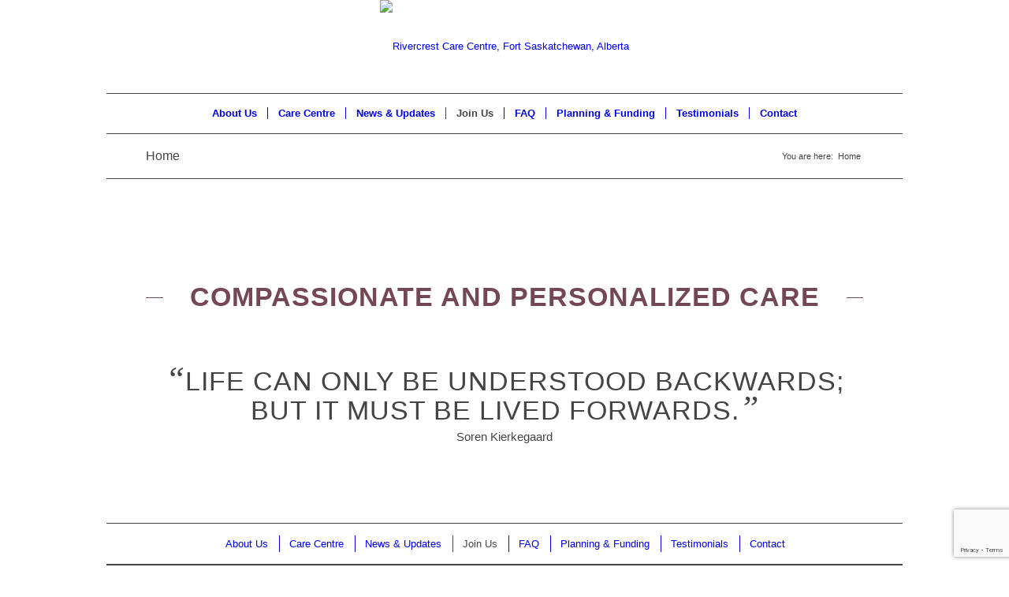

--- FILE ---
content_type: text/html; charset=UTF-8
request_url: https://www.rivercrestcarecentre.com/
body_size: 7406
content:
<!DOCTYPE html>
<html lang="en-US" class="html_boxed responsive av-preloader-disabled av-default-lightbox  html_header_top html_logo_center html_bottom_nav_header html_menu_right html_custom html_header_sticky_disabled html_header_shrinking_disabled html_mobile_menu_tablet html_header_searchicon_disabled html_content_align_center html_header_unstick_top_disabled html_header_stretch_disabled html_av-submenu-hidden html_av-submenu-display-click html_av-overlay-side html_av-overlay-side-classic html_av-submenu-noclone html_entry_id_20 av-cookies-no-cookie-consent av-no-preview html_text_menu_active ">
<head>
<meta charset="UTF-8" />
<meta name="robots" content="index, follow" />


<!-- mobile setting -->
<meta name="viewport" content="width=device-width, initial-scale=1">

<!-- Scripts/CSS and wp_head hook -->
<title>Rivercrest Care Centre, Fort Saskatchewan, Alberta &#8211; Compassionate and Personalized Long-Term Care</title>
<meta name='robots' content='max-image-preview:large' />
<link rel='dns-prefetch' href='//www.google.com' />
<link rel='dns-prefetch' href='//s.w.org' />
<link rel="alternate" type="application/rss+xml" title="Rivercrest Care Centre, Fort Saskatchewan, Alberta &raquo; Feed" href="https://www.rivercrestcarecentre.com/feed" />
<link rel="alternate" type="application/rss+xml" title="Rivercrest Care Centre, Fort Saskatchewan, Alberta &raquo; Comments Feed" href="https://www.rivercrestcarecentre.com/comments/feed" />
		<script type="text/javascript">
			window._wpemojiSettings = {"baseUrl":"https:\/\/s.w.org\/images\/core\/emoji\/13.1.0\/72x72\/","ext":".png","svgUrl":"https:\/\/s.w.org\/images\/core\/emoji\/13.1.0\/svg\/","svgExt":".svg","source":{"concatemoji":"https:\/\/www.rivercrestcarecentre.com\/wp-includes\/js\/wp-emoji-release.min.js?ver=5.8.1"}};
			!function(e,a,t){var n,r,o,i=a.createElement("canvas"),p=i.getContext&&i.getContext("2d");function s(e,t){var a=String.fromCharCode;p.clearRect(0,0,i.width,i.height),p.fillText(a.apply(this,e),0,0);e=i.toDataURL();return p.clearRect(0,0,i.width,i.height),p.fillText(a.apply(this,t),0,0),e===i.toDataURL()}function c(e){var t=a.createElement("script");t.src=e,t.defer=t.type="text/javascript",a.getElementsByTagName("head")[0].appendChild(t)}for(o=Array("flag","emoji"),t.supports={everything:!0,everythingExceptFlag:!0},r=0;r<o.length;r++)t.supports[o[r]]=function(e){if(!p||!p.fillText)return!1;switch(p.textBaseline="top",p.font="600 32px Arial",e){case"flag":return s([127987,65039,8205,9895,65039],[127987,65039,8203,9895,65039])?!1:!s([55356,56826,55356,56819],[55356,56826,8203,55356,56819])&&!s([55356,57332,56128,56423,56128,56418,56128,56421,56128,56430,56128,56423,56128,56447],[55356,57332,8203,56128,56423,8203,56128,56418,8203,56128,56421,8203,56128,56430,8203,56128,56423,8203,56128,56447]);case"emoji":return!s([10084,65039,8205,55357,56613],[10084,65039,8203,55357,56613])}return!1}(o[r]),t.supports.everything=t.supports.everything&&t.supports[o[r]],"flag"!==o[r]&&(t.supports.everythingExceptFlag=t.supports.everythingExceptFlag&&t.supports[o[r]]);t.supports.everythingExceptFlag=t.supports.everythingExceptFlag&&!t.supports.flag,t.DOMReady=!1,t.readyCallback=function(){t.DOMReady=!0},t.supports.everything||(n=function(){t.readyCallback()},a.addEventListener?(a.addEventListener("DOMContentLoaded",n,!1),e.addEventListener("load",n,!1)):(e.attachEvent("onload",n),a.attachEvent("onreadystatechange",function(){"complete"===a.readyState&&t.readyCallback()})),(n=t.source||{}).concatemoji?c(n.concatemoji):n.wpemoji&&n.twemoji&&(c(n.twemoji),c(n.wpemoji)))}(window,document,window._wpemojiSettings);
		</script>
		<style type="text/css">
img.wp-smiley,
img.emoji {
	display: inline !important;
	border: none !important;
	box-shadow: none !important;
	height: 1em !important;
	width: 1em !important;
	margin: 0 .07em !important;
	vertical-align: -0.1em !important;
	background: none !important;
	padding: 0 !important;
}
</style>
	<link rel='stylesheet' id='avia-grid-css'  href='https://www.rivercrestcarecentre.com/wp-content/themes/enfold/css/grid.css?ver=4.8.1' type='text/css' media='all' />
<link rel='stylesheet' id='avia-base-css'  href='https://www.rivercrestcarecentre.com/wp-content/themes/enfold/css/base.css?ver=4.8.1' type='text/css' media='all' />
<link rel='stylesheet' id='avia-layout-css'  href='https://www.rivercrestcarecentre.com/wp-content/themes/enfold/css/layout.css?ver=4.8.1' type='text/css' media='all' />
<link rel='stylesheet' id='avia-module-audioplayer-css'  href='https://www.rivercrestcarecentre.com/wp-content/themes/enfold/config-templatebuilder/avia-shortcodes/audio-player/audio-player.css?ver=5.8.1' type='text/css' media='all' />
<link rel='stylesheet' id='avia-module-blog-css'  href='https://www.rivercrestcarecentre.com/wp-content/themes/enfold/config-templatebuilder/avia-shortcodes/blog/blog.css?ver=5.8.1' type='text/css' media='all' />
<link rel='stylesheet' id='avia-module-postslider-css'  href='https://www.rivercrestcarecentre.com/wp-content/themes/enfold/config-templatebuilder/avia-shortcodes/postslider/postslider.css?ver=5.8.1' type='text/css' media='all' />
<link rel='stylesheet' id='avia-module-button-css'  href='https://www.rivercrestcarecentre.com/wp-content/themes/enfold/config-templatebuilder/avia-shortcodes/buttons/buttons.css?ver=5.8.1' type='text/css' media='all' />
<link rel='stylesheet' id='avia-module-buttonrow-css'  href='https://www.rivercrestcarecentre.com/wp-content/themes/enfold/config-templatebuilder/avia-shortcodes/buttonrow/buttonrow.css?ver=5.8.1' type='text/css' media='all' />
<link rel='stylesheet' id='avia-module-button-fullwidth-css'  href='https://www.rivercrestcarecentre.com/wp-content/themes/enfold/config-templatebuilder/avia-shortcodes/buttons_fullwidth/buttons_fullwidth.css?ver=5.8.1' type='text/css' media='all' />
<link rel='stylesheet' id='avia-module-catalogue-css'  href='https://www.rivercrestcarecentre.com/wp-content/themes/enfold/config-templatebuilder/avia-shortcodes/catalogue/catalogue.css?ver=5.8.1' type='text/css' media='all' />
<link rel='stylesheet' id='avia-module-comments-css'  href='https://www.rivercrestcarecentre.com/wp-content/themes/enfold/config-templatebuilder/avia-shortcodes/comments/comments.css?ver=5.8.1' type='text/css' media='all' />
<link rel='stylesheet' id='avia-module-contact-css'  href='https://www.rivercrestcarecentre.com/wp-content/themes/enfold/config-templatebuilder/avia-shortcodes/contact/contact.css?ver=5.8.1' type='text/css' media='all' />
<link rel='stylesheet' id='avia-module-slideshow-css'  href='https://www.rivercrestcarecentre.com/wp-content/themes/enfold/config-templatebuilder/avia-shortcodes/slideshow/slideshow.css?ver=5.8.1' type='text/css' media='all' />
<link rel='stylesheet' id='avia-module-slideshow-contentpartner-css'  href='https://www.rivercrestcarecentre.com/wp-content/themes/enfold/config-templatebuilder/avia-shortcodes/contentslider/contentslider.css?ver=5.8.1' type='text/css' media='all' />
<link rel='stylesheet' id='avia-module-countdown-css'  href='https://www.rivercrestcarecentre.com/wp-content/themes/enfold/config-templatebuilder/avia-shortcodes/countdown/countdown.css?ver=5.8.1' type='text/css' media='all' />
<link rel='stylesheet' id='avia-module-gallery-css'  href='https://www.rivercrestcarecentre.com/wp-content/themes/enfold/config-templatebuilder/avia-shortcodes/gallery/gallery.css?ver=5.8.1' type='text/css' media='all' />
<link rel='stylesheet' id='avia-module-gallery-hor-css'  href='https://www.rivercrestcarecentre.com/wp-content/themes/enfold/config-templatebuilder/avia-shortcodes/gallery_horizontal/gallery_horizontal.css?ver=5.8.1' type='text/css' media='all' />
<link rel='stylesheet' id='avia-module-maps-css'  href='https://www.rivercrestcarecentre.com/wp-content/themes/enfold/config-templatebuilder/avia-shortcodes/google_maps/google_maps.css?ver=5.8.1' type='text/css' media='all' />
<link rel='stylesheet' id='avia-module-gridrow-css'  href='https://www.rivercrestcarecentre.com/wp-content/themes/enfold/config-templatebuilder/avia-shortcodes/grid_row/grid_row.css?ver=5.8.1' type='text/css' media='all' />
<link rel='stylesheet' id='avia-module-heading-css'  href='https://www.rivercrestcarecentre.com/wp-content/themes/enfold/config-templatebuilder/avia-shortcodes/heading/heading.css?ver=5.8.1' type='text/css' media='all' />
<link rel='stylesheet' id='avia-module-rotator-css'  href='https://www.rivercrestcarecentre.com/wp-content/themes/enfold/config-templatebuilder/avia-shortcodes/headline_rotator/headline_rotator.css?ver=5.8.1' type='text/css' media='all' />
<link rel='stylesheet' id='avia-module-hr-css'  href='https://www.rivercrestcarecentre.com/wp-content/themes/enfold/config-templatebuilder/avia-shortcodes/hr/hr.css?ver=5.8.1' type='text/css' media='all' />
<link rel='stylesheet' id='avia-module-icon-css'  href='https://www.rivercrestcarecentre.com/wp-content/themes/enfold/config-templatebuilder/avia-shortcodes/icon/icon.css?ver=5.8.1' type='text/css' media='all' />
<link rel='stylesheet' id='avia-module-iconbox-css'  href='https://www.rivercrestcarecentre.com/wp-content/themes/enfold/config-templatebuilder/avia-shortcodes/iconbox/iconbox.css?ver=5.8.1' type='text/css' media='all' />
<link rel='stylesheet' id='avia-module-icongrid-css'  href='https://www.rivercrestcarecentre.com/wp-content/themes/enfold/config-templatebuilder/avia-shortcodes/icongrid/icongrid.css?ver=5.8.1' type='text/css' media='all' />
<link rel='stylesheet' id='avia-module-iconlist-css'  href='https://www.rivercrestcarecentre.com/wp-content/themes/enfold/config-templatebuilder/avia-shortcodes/iconlist/iconlist.css?ver=5.8.1' type='text/css' media='all' />
<link rel='stylesheet' id='avia-module-image-css'  href='https://www.rivercrestcarecentre.com/wp-content/themes/enfold/config-templatebuilder/avia-shortcodes/image/image.css?ver=5.8.1' type='text/css' media='all' />
<link rel='stylesheet' id='avia-module-hotspot-css'  href='https://www.rivercrestcarecentre.com/wp-content/themes/enfold/config-templatebuilder/avia-shortcodes/image_hotspots/image_hotspots.css?ver=5.8.1' type='text/css' media='all' />
<link rel='stylesheet' id='avia-module-magazine-css'  href='https://www.rivercrestcarecentre.com/wp-content/themes/enfold/config-templatebuilder/avia-shortcodes/magazine/magazine.css?ver=5.8.1' type='text/css' media='all' />
<link rel='stylesheet' id='avia-module-masonry-css'  href='https://www.rivercrestcarecentre.com/wp-content/themes/enfold/config-templatebuilder/avia-shortcodes/masonry_entries/masonry_entries.css?ver=5.8.1' type='text/css' media='all' />
<link rel='stylesheet' id='avia-siteloader-css'  href='https://www.rivercrestcarecentre.com/wp-content/themes/enfold/css/avia-snippet-site-preloader.css?ver=5.8.1' type='text/css' media='all' />
<link rel='stylesheet' id='avia-module-menu-css'  href='https://www.rivercrestcarecentre.com/wp-content/themes/enfold/config-templatebuilder/avia-shortcodes/menu/menu.css?ver=5.8.1' type='text/css' media='all' />
<link rel='stylesheet' id='avia-modfule-notification-css'  href='https://www.rivercrestcarecentre.com/wp-content/themes/enfold/config-templatebuilder/avia-shortcodes/notification/notification.css?ver=5.8.1' type='text/css' media='all' />
<link rel='stylesheet' id='avia-module-numbers-css'  href='https://www.rivercrestcarecentre.com/wp-content/themes/enfold/config-templatebuilder/avia-shortcodes/numbers/numbers.css?ver=5.8.1' type='text/css' media='all' />
<link rel='stylesheet' id='avia-module-portfolio-css'  href='https://www.rivercrestcarecentre.com/wp-content/themes/enfold/config-templatebuilder/avia-shortcodes/portfolio/portfolio.css?ver=5.8.1' type='text/css' media='all' />
<link rel='stylesheet' id='avia-module-post-metadata-css'  href='https://www.rivercrestcarecentre.com/wp-content/themes/enfold/config-templatebuilder/avia-shortcodes/post_metadata/post_metadata.css?ver=5.8.1' type='text/css' media='all' />
<link rel='stylesheet' id='avia-module-progress-bar-css'  href='https://www.rivercrestcarecentre.com/wp-content/themes/enfold/config-templatebuilder/avia-shortcodes/progressbar/progressbar.css?ver=5.8.1' type='text/css' media='all' />
<link rel='stylesheet' id='avia-module-promobox-css'  href='https://www.rivercrestcarecentre.com/wp-content/themes/enfold/config-templatebuilder/avia-shortcodes/promobox/promobox.css?ver=5.8.1' type='text/css' media='all' />
<link rel='stylesheet' id='avia-sc-search-css'  href='https://www.rivercrestcarecentre.com/wp-content/themes/enfold/config-templatebuilder/avia-shortcodes/search/search.css?ver=5.8.1' type='text/css' media='all' />
<link rel='stylesheet' id='avia-module-slideshow-accordion-css'  href='https://www.rivercrestcarecentre.com/wp-content/themes/enfold/config-templatebuilder/avia-shortcodes/slideshow_accordion/slideshow_accordion.css?ver=5.8.1' type='text/css' media='all' />
<link rel='stylesheet' id='avia-module-slideshow-feature-image-css'  href='https://www.rivercrestcarecentre.com/wp-content/themes/enfold/config-templatebuilder/avia-shortcodes/slideshow_feature_image/slideshow_feature_image.css?ver=5.8.1' type='text/css' media='all' />
<link rel='stylesheet' id='avia-module-slideshow-fullsize-css'  href='https://www.rivercrestcarecentre.com/wp-content/themes/enfold/config-templatebuilder/avia-shortcodes/slideshow_fullsize/slideshow_fullsize.css?ver=5.8.1' type='text/css' media='all' />
<link rel='stylesheet' id='avia-module-slideshow-fullscreen-css'  href='https://www.rivercrestcarecentre.com/wp-content/themes/enfold/config-templatebuilder/avia-shortcodes/slideshow_fullscreen/slideshow_fullscreen.css?ver=5.8.1' type='text/css' media='all' />
<link rel='stylesheet' id='avia-module-slideshow-ls-css'  href='https://www.rivercrestcarecentre.com/wp-content/themes/enfold/config-templatebuilder/avia-shortcodes/slideshow_layerslider/slideshow_layerslider.css?ver=5.8.1' type='text/css' media='all' />
<link rel='stylesheet' id='avia-module-social-css'  href='https://www.rivercrestcarecentre.com/wp-content/themes/enfold/config-templatebuilder/avia-shortcodes/social_share/social_share.css?ver=5.8.1' type='text/css' media='all' />
<link rel='stylesheet' id='avia-module-tabsection-css'  href='https://www.rivercrestcarecentre.com/wp-content/themes/enfold/config-templatebuilder/avia-shortcodes/tab_section/tab_section.css?ver=5.8.1' type='text/css' media='all' />
<link rel='stylesheet' id='avia-module-table-css'  href='https://www.rivercrestcarecentre.com/wp-content/themes/enfold/config-templatebuilder/avia-shortcodes/table/table.css?ver=5.8.1' type='text/css' media='all' />
<link rel='stylesheet' id='avia-module-tabs-css'  href='https://www.rivercrestcarecentre.com/wp-content/themes/enfold/config-templatebuilder/avia-shortcodes/tabs/tabs.css?ver=5.8.1' type='text/css' media='all' />
<link rel='stylesheet' id='avia-module-team-css'  href='https://www.rivercrestcarecentre.com/wp-content/themes/enfold/config-templatebuilder/avia-shortcodes/team/team.css?ver=5.8.1' type='text/css' media='all' />
<link rel='stylesheet' id='avia-module-testimonials-css'  href='https://www.rivercrestcarecentre.com/wp-content/themes/enfold/config-templatebuilder/avia-shortcodes/testimonials/testimonials.css?ver=5.8.1' type='text/css' media='all' />
<link rel='stylesheet' id='avia-module-timeline-css'  href='https://www.rivercrestcarecentre.com/wp-content/themes/enfold/config-templatebuilder/avia-shortcodes/timeline/timeline.css?ver=5.8.1' type='text/css' media='all' />
<link rel='stylesheet' id='avia-module-toggles-css'  href='https://www.rivercrestcarecentre.com/wp-content/themes/enfold/config-templatebuilder/avia-shortcodes/toggles/toggles.css?ver=5.8.1' type='text/css' media='all' />
<link rel='stylesheet' id='avia-module-video-css'  href='https://www.rivercrestcarecentre.com/wp-content/themes/enfold/config-templatebuilder/avia-shortcodes/video/video.css?ver=5.8.1' type='text/css' media='all' />
<link rel='stylesheet' id='wp-block-library-css'  href='https://www.rivercrestcarecentre.com/wp-includes/css/dist/block-library/style.min.css?ver=5.8.1' type='text/css' media='all' />
<link rel='stylesheet' id='contact-form-7-css'  href='https://www.rivercrestcarecentre.com/wp-content/plugins/contact-form-7/includes/css/styles.css?ver=5.5.2' type='text/css' media='all' />
<link rel='stylesheet' id='avia-scs-css'  href='https://www.rivercrestcarecentre.com/wp-content/themes/enfold/css/shortcodes.css?ver=4.8.1' type='text/css' media='all' />
<link rel='stylesheet' id='avia-popup-css-css'  href='https://www.rivercrestcarecentre.com/wp-content/themes/enfold/js/aviapopup/magnific-popup.css?ver=4.8.1' type='text/css' media='screen' />
<link rel='stylesheet' id='avia-lightbox-css'  href='https://www.rivercrestcarecentre.com/wp-content/themes/enfold/css/avia-snippet-lightbox.css?ver=4.8.1' type='text/css' media='screen' />
<link rel='stylesheet' id='avia-widget-css-css'  href='https://www.rivercrestcarecentre.com/wp-content/themes/enfold/css/avia-snippet-widget.css?ver=4.8.1' type='text/css' media='screen' />
<link rel='stylesheet' id='avia-dynamic-css'  href='https://www.rivercrestcarecentre.com/wp-content/uploads/dynamic_avia/enfold.css?ver=697e75847c8a0' type='text/css' media='all' />
<link rel='stylesheet' id='avia-custom-css'  href='https://www.rivercrestcarecentre.com/wp-content/themes/enfold/css/custom.css?ver=4.8.1' type='text/css' media='all' />
<script type='text/javascript' src='https://www.rivercrestcarecentre.com/wp-includes/js/jquery/jquery.min.js?ver=3.6.0' id='jquery-core-js'></script>
<script type='text/javascript' src='https://www.rivercrestcarecentre.com/wp-includes/js/jquery/jquery-migrate.min.js?ver=3.3.2' id='jquery-migrate-js'></script>
<script type='text/javascript' src='https://www.rivercrestcarecentre.com/wp-content/themes/enfold/js/avia-compat.js?ver=4.8.1' id='avia-compat-js'></script>
<link rel="https://api.w.org/" href="https://www.rivercrestcarecentre.com/wp-json/" /><link rel="alternate" type="application/json" href="https://www.rivercrestcarecentre.com/wp-json/wp/v2/pages/20" /><link rel="EditURI" type="application/rsd+xml" title="RSD" href="https://www.rivercrestcarecentre.com/xmlrpc.php?rsd" />
<link rel="wlwmanifest" type="application/wlwmanifest+xml" href="https://www.rivercrestcarecentre.com/wp-includes/wlwmanifest.xml" /> 
<meta name="generator" content="WordPress 5.8.1" />
<link rel="canonical" href="https://www.rivercrestcarecentre.com/" />
<link rel='shortlink' href='https://www.rivercrestcarecentre.com/' />
<link rel="alternate" type="application/json+oembed" href="https://www.rivercrestcarecentre.com/wp-json/oembed/1.0/embed?url=https%3A%2F%2Fwww.rivercrestcarecentre.com%2F" />
<link rel="alternate" type="text/xml+oembed" href="https://www.rivercrestcarecentre.com/wp-json/oembed/1.0/embed?url=https%3A%2F%2Fwww.rivercrestcarecentre.com%2F&#038;format=xml" />
<link rel="profile" href="http://gmpg.org/xfn/11" />
<link rel="alternate" type="application/rss+xml" title="Rivercrest Care Centre, Fort Saskatchewan, Alberta RSS2 Feed" href="https://www.rivercrestcarecentre.com/feed" />
<link rel="pingback" href="https://www.rivercrestcarecentre.com/xmlrpc.php" />

<style type='text/css' media='screen'>
 #top #header_main > .container, #top #header_main > .container .main_menu  .av-main-nav > li > a, #top #header_main #menu-item-shop .cart_dropdown_link{ height:118px; line-height: 118px; }
 .html_top_nav_header .av-logo-container{ height:118px;  }
 .html_header_top.html_header_sticky #top #wrap_all #main{ padding-top:170px; } 
</style>
<!--[if lt IE 9]><script src="https://www.rivercrestcarecentre.com/wp-content/themes/enfold/js/html5shiv.js"></script><![endif]-->

<style type='text/css'>
@font-face {font-family: 'entypo-fontello'; font-weight: normal; font-style: normal; font-display: auto;
src: url('https://www.rivercrestcarecentre.com/wp-content/themes/enfold/config-templatebuilder/avia-template-builder/assets/fonts/entypo-fontello.woff2') format('woff2'),
url('https://www.rivercrestcarecentre.com/wp-content/themes/enfold/config-templatebuilder/avia-template-builder/assets/fonts/entypo-fontello.woff') format('woff'),
url('https://www.rivercrestcarecentre.com/wp-content/themes/enfold/config-templatebuilder/avia-template-builder/assets/fonts/entypo-fontello.ttf') format('truetype'), 
url('https://www.rivercrestcarecentre.com/wp-content/themes/enfold/config-templatebuilder/avia-template-builder/assets/fonts/entypo-fontello.svg#entypo-fontello') format('svg'),
url('https://www.rivercrestcarecentre.com/wp-content/themes/enfold/config-templatebuilder/avia-template-builder/assets/fonts/entypo-fontello.eot'),
url('https://www.rivercrestcarecentre.com/wp-content/themes/enfold/config-templatebuilder/avia-template-builder/assets/fonts/entypo-fontello.eot?#iefix') format('embedded-opentype');
} #top .avia-font-entypo-fontello, body .avia-font-entypo-fontello, html body [data-av_iconfont='entypo-fontello']:before{ font-family: 'entypo-fontello'; }
</style>
</head>




<body id="top" class="home page-template-default page page-id-20  rtl_columns boxed aleo-custom aleo" itemscope="itemscope" itemtype="https://schema.org/WebPage" >

	
	<div id='wrap_all'>

	
<header id='header' class='all_colors header_color light_bg_color  av_header_top av_logo_center av_bottom_nav_header av_menu_right av_custom av_header_sticky_disabled av_header_shrinking_disabled av_header_stretch_disabled av_mobile_menu_tablet av_header_searchicon_disabled av_header_unstick_top_disabled av_seperator_small_border'  role="banner" itemscope="itemscope" itemtype="https://schema.org/WPHeader" >

		<div  id='header_main' class='container_wrap container_wrap_logo'>
	
        <div class='container av-logo-container'><div class='inner-container'><span class='logo'><a href='https://www.rivercrestcarecentre.com/'><img height="100" width="300" src='https://www.rivercrestcarecentre.com/wp-content/uploads/rivercrest-logo-v2a.png' alt='Rivercrest Care Centre, Fort Saskatchewan, Alberta' title='' /></a></span></div></div><div id='header_main_alternate' class='container_wrap'><div class='container'><nav class='main_menu' data-selectname='Select a page'  role="navigation" itemscope="itemscope" itemtype="https://schema.org/SiteNavigationElement" ><div class="avia-menu av-main-nav-wrap"><ul id="avia-menu" class="menu av-main-nav"><li id="menu-item-39" class="menu-item menu-item-type-post_type menu-item-object-page menu-item-top-level menu-item-top-level-1"><a href="https://www.rivercrestcarecentre.com/about-us" itemprop="url"><span class="avia-bullet"></span><span class="avia-menu-text">About Us</span><span class="avia-menu-fx"><span class="avia-arrow-wrap"><span class="avia-arrow"></span></span></span></a></li>
<li id="menu-item-40" class="menu-item menu-item-type-post_type menu-item-object-page menu-item-top-level menu-item-top-level-2"><a href="https://www.rivercrestcarecentre.com/care-centre" itemprop="url"><span class="avia-bullet"></span><span class="avia-menu-text">Care Centre</span><span class="avia-menu-fx"><span class="avia-arrow-wrap"><span class="avia-arrow"></span></span></span></a></li>
<li id="menu-item-41" class="menu-item menu-item-type-post_type menu-item-object-page menu-item-top-level menu-item-top-level-3"><a href="https://www.rivercrestcarecentre.com/news-updates" itemprop="url"><span class="avia-bullet"></span><span class="avia-menu-text">News &#038; Updates</span><span class="avia-menu-fx"><span class="avia-arrow-wrap"><span class="avia-arrow"></span></span></span></a></li>
<li id="menu-item-544" class="unclickable menu-item menu-item-type-custom menu-item-object-custom menu-item-has-children menu-item-top-level menu-item-top-level-4"><a itemprop="url"><span class="avia-bullet"></span><span class="avia-menu-text">Join Us</span><span class="avia-menu-fx"><span class="avia-arrow-wrap"><span class="avia-arrow"></span></span></span></a>


<ul class="sub-menu">
	<li id="menu-item-42" class="menu-item menu-item-type-post_type menu-item-object-page"><a href="https://www.rivercrestcarecentre.com/careers" itemprop="url"><span class="avia-bullet"></span><span class="avia-menu-text">Careers</span></a></li>
	<li id="menu-item-545" class="menu-item menu-item-type-post_type menu-item-object-page"><a href="https://www.rivercrestcarecentre.com/volunteer-with-us" itemprop="url"><span class="avia-bullet"></span><span class="avia-menu-text">Volunteer With Us</span></a></li>
</ul>
</li>
<li id="menu-item-43" class="menu-item menu-item-type-post_type menu-item-object-page menu-item-top-level menu-item-top-level-5"><a href="https://www.rivercrestcarecentre.com/faq" itemprop="url"><span class="avia-bullet"></span><span class="avia-menu-text">FAQ</span><span class="avia-menu-fx"><span class="avia-arrow-wrap"><span class="avia-arrow"></span></span></span></a></li>
<li id="menu-item-439" class="menu-item menu-item-type-post_type menu-item-object-page menu-item-top-level menu-item-top-level-6"><a href="https://www.rivercrestcarecentre.com/strategic-planning-and-funding" itemprop="url"><span class="avia-bullet"></span><span class="avia-menu-text">Planning &#038; Funding</span><span class="avia-menu-fx"><span class="avia-arrow-wrap"><span class="avia-arrow"></span></span></span></a></li>
<li id="menu-item-44" class="menu-item menu-item-type-post_type menu-item-object-page menu-item-top-level menu-item-top-level-7"><a href="https://www.rivercrestcarecentre.com/testimonials" itemprop="url"><span class="avia-bullet"></span><span class="avia-menu-text">Testimonials</span><span class="avia-menu-fx"><span class="avia-arrow-wrap"><span class="avia-arrow"></span></span></span></a></li>
<li id="menu-item-45" class="menu-item menu-item-type-post_type menu-item-object-page menu-item-top-level menu-item-top-level-8"><a href="https://www.rivercrestcarecentre.com/contact" itemprop="url"><span class="avia-bullet"></span><span class="avia-menu-text">Contact</span><span class="avia-menu-fx"><span class="avia-arrow-wrap"><span class="avia-arrow"></span></span></span></a></li>
<li class="av-burger-menu-main menu-item-avia-special ">
	        			<a href="#" aria-label="Menu" aria-hidden="false">
							<span class="av-hamburger av-hamburger--spin av-js-hamburger">
								<span class="av-hamburger-box">
						          <span class="av-hamburger-inner"></span>
						          <strong>Menu</strong>
								</span>
							</span>
							<span class="avia_hidden_link_text">Menu</span>
						</a>
	        		   </li></ul></div></nav></div> </div> 
		<!-- end container_wrap-->
		</div>
		<div class='header_bg'></div>

<!-- end header -->
</header>
		
	<div id='main' class='all_colors' data-scroll-offset='0'>

	<div class='stretch_full container_wrap alternate_color light_bg_color title_container'><div class='container'><h1 class='main-title entry-title '><a href='https://www.rivercrestcarecentre.com/' rel='bookmark' title='Permanent Link: Home'  itemprop="headline" >Home</a></h1><div class="breadcrumb breadcrumbs avia-breadcrumbs"><div class="breadcrumb-trail" ><span class="trail-before"><span class="breadcrumb-title">You are here:</span></span> <span class="trail-end">Home</span></div></div></div></div><div   class='main_color container_wrap_first container_wrap fullsize' style=' '  ><div class='container' ><main  role="main" itemprop="mainContentOfPage"  class='template-page content  av-content-full alpha units'><div class='post-entry post-entry-type-page post-entry-20'><div class='entry-content-wrapper clearfix'><div  class='avia-image-container  av-styling-    avia-builder-el-0  el_before_av_heading  avia-builder-el-first  avia-align-center '  itemprop="image" itemscope="itemscope" itemtype="https://schema.org/ImageObject"  ><div class='avia-image-container-inner'><div class='avia-image-overlay-wrap'><img class='wp-image-265 avia-img-lazy-loading-not-265 avia_image' src="https://www.rivercrestcarecentre.com/wp-content/uploads/2021hndscup.jpg" alt='' title='' height="733" width="1100"  itemprop="thumbnailUrl" srcset="https://www.rivercrestcarecentre.com/wp-content/uploads/2021hndscup.jpg 1100w, https://www.rivercrestcarecentre.com/wp-content/uploads/2021hndscup-300x200.jpg 300w, https://www.rivercrestcarecentre.com/wp-content/uploads/2021hndscup-1030x686.jpg 1030w, https://www.rivercrestcarecentre.com/wp-content/uploads/2021hndscup-768x512.jpg 768w, https://www.rivercrestcarecentre.com/wp-content/uploads/2021hndscup-705x470.jpg 705w" sizes="(max-width: 1100px) 100vw, 1100px" /></div></div></div>
<div  style='padding-bottom:10px; margin-top: 60px; margin-bottom: 60px;color:#734854;' class='av-special-heading av-special-heading-h1 custom-color-heading blockquote elegant-quote elegant-centered  avia-builder-el-1  el_after_av_image  el_before_av_image  '><h1 class='av-special-heading-tag '  itemprop="headline"  ><span class="heading-wrap">Compassionate and Personalized Care</span></h1><div class='special-heading-border'><div class='special-heading-inner-border' style='border-color:#734854'></div></div></div>


<div  style='padding-bottom:10px; margin-top: 40px; margin-bottom: 40px;' class='av-special-heading av-special-heading-h1 custom-color-heading blockquote modern-quote modern-centered  avia-builder-el-4  el_after_av_image  el_before_av_submenu  avia-builder-el-last  '><h1 class='av-special-heading-tag '  itemprop="headline"  ><span class='special_amp'>&#8220;</span>Life can only be understood backwards;<br />but it must be lived forwards.<span class='special_amp'>&#8221;</span></h1><div class ='av-subheading av-subheading_below  ' style='font-size:15px;'><p>Soren Kierkegaard</p>
</div><div class='special-heading-border'><div class='special-heading-inner-border' ></div></div></div>
</div></div></main><!-- close content main element --></div></div><div id='sub_menu1'  class='av-submenu-container header_color  avia-builder-el-5  el_after_av_heading  avia-builder-el-last   submenu-not-first container_wrap fullsize' style='  z-index:301' ><div class='container av-menu-mobile-disabled '><ul id="menu-main-menu" class="av-subnav-menu av-submenu-pos-center"><li id="menu-item-39" class="menu-item menu-item-type-post_type menu-item-object-page menu-item-top-level menu-item-top-level-1"><a href="https://www.rivercrestcarecentre.com/about-us" itemprop="url"><span class="avia-bullet"></span><span class="avia-menu-text">About Us</span><span class="avia-menu-fx"><span class="avia-arrow-wrap"><span class="avia-arrow"></span></span></span></a></li>
<li id="menu-item-40" class="menu-item menu-item-type-post_type menu-item-object-page menu-item-top-level menu-item-top-level-2"><a href="https://www.rivercrestcarecentre.com/care-centre" itemprop="url"><span class="avia-bullet"></span><span class="avia-menu-text">Care Centre</span><span class="avia-menu-fx"><span class="avia-arrow-wrap"><span class="avia-arrow"></span></span></span></a></li>
<li id="menu-item-41" class="menu-item menu-item-type-post_type menu-item-object-page menu-item-top-level menu-item-top-level-3"><a href="https://www.rivercrestcarecentre.com/news-updates" itemprop="url"><span class="avia-bullet"></span><span class="avia-menu-text">News &#038; Updates</span><span class="avia-menu-fx"><span class="avia-arrow-wrap"><span class="avia-arrow"></span></span></span></a></li>
<li id="menu-item-544" class="unclickable menu-item menu-item-type-custom menu-item-object-custom menu-item-has-children menu-item-top-level menu-item-top-level-4"><a itemprop="url"><span class="avia-bullet"></span><span class="avia-menu-text">Join Us</span><span class="avia-menu-fx"><span class="avia-arrow-wrap"><span class="avia-arrow"></span></span></span></a>


<ul class="sub-menu">
	<li id="menu-item-42" class="menu-item menu-item-type-post_type menu-item-object-page"><a href="https://www.rivercrestcarecentre.com/careers" itemprop="url"><span class="avia-bullet"></span><span class="avia-menu-text">Careers</span></a></li>
	<li id="menu-item-545" class="menu-item menu-item-type-post_type menu-item-object-page"><a href="https://www.rivercrestcarecentre.com/volunteer-with-us" itemprop="url"><span class="avia-bullet"></span><span class="avia-menu-text">Volunteer With Us</span></a></li>
</ul>
</li>
<li id="menu-item-43" class="menu-item menu-item-type-post_type menu-item-object-page menu-item-top-level menu-item-top-level-5"><a href="https://www.rivercrestcarecentre.com/faq" itemprop="url"><span class="avia-bullet"></span><span class="avia-menu-text">FAQ</span><span class="avia-menu-fx"><span class="avia-arrow-wrap"><span class="avia-arrow"></span></span></span></a></li>
<li id="menu-item-439" class="menu-item menu-item-type-post_type menu-item-object-page menu-item-top-level menu-item-top-level-6"><a href="https://www.rivercrestcarecentre.com/strategic-planning-and-funding" itemprop="url"><span class="avia-bullet"></span><span class="avia-menu-text">Planning &#038; Funding</span><span class="avia-menu-fx"><span class="avia-arrow-wrap"><span class="avia-arrow"></span></span></span></a></li>
<li id="menu-item-44" class="menu-item menu-item-type-post_type menu-item-object-page menu-item-top-level menu-item-top-level-7"><a href="https://www.rivercrestcarecentre.com/testimonials" itemprop="url"><span class="avia-bullet"></span><span class="avia-menu-text">Testimonials</span><span class="avia-menu-fx"><span class="avia-arrow-wrap"><span class="avia-arrow"></span></span></span></a></li>
<li id="menu-item-45" class="menu-item menu-item-type-post_type menu-item-object-page menu-item-top-level menu-item-top-level-8"><a href="https://www.rivercrestcarecentre.com/contact" itemprop="url"><span class="avia-bullet"></span><span class="avia-menu-text">Contact</span><span class="avia-menu-fx"><span class="avia-arrow-wrap"><span class="avia-arrow"></span></span></span></a></li>
</ul></div></div>
<div><div>		</div><!--end builder template--></div><!-- close default .container_wrap element -->						<div class='container_wrap footer_color' id='footer'>

					<div class='container'>

						<div class='flex_column av_one_third  first el_before_av_one_third'><section id="block-10" class="widget clearfix widget_block"> <span class="seperator extralight-border"></span></section></div><div class='flex_column av_one_third  el_after_av_one_third  el_before_av_one_third '><section id="block-8" class="widget clearfix widget_block"> <span class="seperator extralight-border"></span></section></div><div class='flex_column av_one_third  el_after_av_one_third  el_before_av_one_third '><section id="block-11" class="widget clearfix widget_block"> <span class="seperator extralight-border"></span></section></div>
					</div>

				<!-- ####### END FOOTER CONTAINER ####### -->
				</div>

	

	
				<footer class='container_wrap socket_color' id='socket'  role="contentinfo" itemscope="itemscope" itemtype="https://schema.org/WPFooter" >
                    <div class='container'>

                        <span class='copyright'>© 2024 Rivercrest Care Centre. All rights reserved. </span>

                        
                    </div>

	            <!-- ####### END SOCKET CONTAINER ####### -->
				</footer>


					<!-- end main -->
		</div>
		
		<!-- end wrap_all --></div>

<a href='#top' title='Scroll to top' id='scroll-top-link' aria-hidden='true' data-av_icon='' data-av_iconfont='entypo-fontello'><span class="avia_hidden_link_text">Scroll to top</span></a>

<div id="fb-root"></div>

<script type="text/javascript">
    jQuery(document).ready(function(){
        jQuery(".avia-menu li:not(.menu-item-avia-special) a").click(function(){
            location.reload(true);
        });
    });
</script>

 <script type='text/javascript'>
 /* <![CDATA[ */  
var avia_framework_globals = avia_framework_globals || {};
    avia_framework_globals.frameworkUrl = 'https://www.rivercrestcarecentre.com/wp-content/themes/enfold/framework/';
    avia_framework_globals.installedAt = 'https://www.rivercrestcarecentre.com/wp-content/themes/enfold/';
    avia_framework_globals.ajaxurl = 'https://www.rivercrestcarecentre.com/wp-admin/admin-ajax.php';
/* ]]> */ 
</script>
 
 <script type='text/javascript' src='https://www.rivercrestcarecentre.com/wp-content/themes/enfold/js/avia.js?ver=4.8.1' id='avia-default-js'></script>
<script type='text/javascript' src='https://www.rivercrestcarecentre.com/wp-content/themes/enfold/js/shortcodes.js?ver=4.8.1' id='avia-shortcodes-js'></script>
<script type='text/javascript' src='https://www.rivercrestcarecentre.com/wp-content/themes/enfold/config-templatebuilder/avia-shortcodes/audio-player/audio-player.js?ver=5.8.1' id='avia-module-audioplayer-js'></script>
<script type='text/javascript' src='https://www.rivercrestcarecentre.com/wp-content/themes/enfold/config-templatebuilder/avia-shortcodes/contact/contact.js?ver=5.8.1' id='avia-module-contact-js'></script>
<script type='text/javascript' src='https://www.rivercrestcarecentre.com/wp-content/themes/enfold/config-templatebuilder/avia-shortcodes/slideshow/slideshow.js?ver=5.8.1' id='avia-module-slideshow-js'></script>
<script type='text/javascript' src='https://www.rivercrestcarecentre.com/wp-content/themes/enfold/config-templatebuilder/avia-shortcodes/countdown/countdown.js?ver=5.8.1' id='avia-module-countdown-js'></script>
<script type='text/javascript' src='https://www.rivercrestcarecentre.com/wp-content/themes/enfold/config-templatebuilder/avia-shortcodes/gallery/gallery.js?ver=5.8.1' id='avia-module-gallery-js'></script>
<script type='text/javascript' src='https://www.rivercrestcarecentre.com/wp-content/themes/enfold/config-templatebuilder/avia-shortcodes/gallery_horizontal/gallery_horizontal.js?ver=5.8.1' id='avia-module-gallery-hor-js'></script>
<script type='text/javascript' src='https://www.rivercrestcarecentre.com/wp-content/themes/enfold/config-templatebuilder/avia-shortcodes/headline_rotator/headline_rotator.js?ver=5.8.1' id='avia-module-rotator-js'></script>
<script type='text/javascript' src='https://www.rivercrestcarecentre.com/wp-content/themes/enfold/config-templatebuilder/avia-shortcodes/icongrid/icongrid.js?ver=5.8.1' id='avia-module-icongrid-js'></script>
<script type='text/javascript' src='https://www.rivercrestcarecentre.com/wp-content/themes/enfold/config-templatebuilder/avia-shortcodes/iconlist/iconlist.js?ver=5.8.1' id='avia-module-iconlist-js'></script>
<script type='text/javascript' src='https://www.rivercrestcarecentre.com/wp-content/themes/enfold/config-templatebuilder/avia-shortcodes/image_hotspots/image_hotspots.js?ver=5.8.1' id='avia-module-hotspot-js'></script>
<script type='text/javascript' src='https://www.rivercrestcarecentre.com/wp-content/themes/enfold/config-templatebuilder/avia-shortcodes/magazine/magazine.js?ver=5.8.1' id='avia-module-magazine-js'></script>
<script type='text/javascript' src='https://www.rivercrestcarecentre.com/wp-content/themes/enfold/config-templatebuilder/avia-shortcodes/portfolio/isotope.js?ver=5.8.1' id='avia-module-isotope-js'></script>
<script type='text/javascript' src='https://www.rivercrestcarecentre.com/wp-content/themes/enfold/config-templatebuilder/avia-shortcodes/masonry_entries/masonry_entries.js?ver=5.8.1' id='avia-module-masonry-js'></script>
<script type='text/javascript' src='https://www.rivercrestcarecentre.com/wp-content/themes/enfold/config-templatebuilder/avia-shortcodes/menu/menu.js?ver=5.8.1' id='avia-module-menu-js'></script>
<script type='text/javascript' src='https://www.rivercrestcarecentre.com/wp-content/themes/enfold/config-templatebuilder/avia-shortcodes/notification/notification.js?ver=5.8.1' id='avia-mofdule-notification-js'></script>
<script type='text/javascript' src='https://www.rivercrestcarecentre.com/wp-content/themes/enfold/config-templatebuilder/avia-shortcodes/numbers/numbers.js?ver=5.8.1' id='avia-module-numbers-js'></script>
<script type='text/javascript' src='https://www.rivercrestcarecentre.com/wp-content/themes/enfold/config-templatebuilder/avia-shortcodes/portfolio/portfolio.js?ver=5.8.1' id='avia-module-portfolio-js'></script>
<script type='text/javascript' src='https://www.rivercrestcarecentre.com/wp-content/themes/enfold/config-templatebuilder/avia-shortcodes/progressbar/progressbar.js?ver=5.8.1' id='avia-module-progress-bar-js'></script>
<script type='text/javascript' src='https://www.rivercrestcarecentre.com/wp-content/themes/enfold/config-templatebuilder/avia-shortcodes/slideshow/slideshow-video.js?ver=5.8.1' id='avia-module-slideshow-video-js'></script>
<script type='text/javascript' src='https://www.rivercrestcarecentre.com/wp-content/themes/enfold/config-templatebuilder/avia-shortcodes/slideshow_accordion/slideshow_accordion.js?ver=5.8.1' id='avia-module-slideshow-accordion-js'></script>
<script type='text/javascript' src='https://www.rivercrestcarecentre.com/wp-content/themes/enfold/config-templatebuilder/avia-shortcodes/slideshow_fullscreen/slideshow_fullscreen.js?ver=5.8.1' id='avia-module-slideshow-fullscreen-js'></script>
<script type='text/javascript' src='https://www.rivercrestcarecentre.com/wp-content/themes/enfold/config-templatebuilder/avia-shortcodes/slideshow_layerslider/slideshow_layerslider.js?ver=5.8.1' id='avia-module-slideshow-ls-js'></script>
<script type='text/javascript' src='https://www.rivercrestcarecentre.com/wp-content/themes/enfold/config-templatebuilder/avia-shortcodes/tab_section/tab_section.js?ver=5.8.1' id='avia-module-tabsection-js'></script>
<script type='text/javascript' src='https://www.rivercrestcarecentre.com/wp-content/themes/enfold/config-templatebuilder/avia-shortcodes/tabs/tabs.js?ver=5.8.1' id='avia-module-tabs-js'></script>
<script type='text/javascript' src='https://www.rivercrestcarecentre.com/wp-content/themes/enfold/config-templatebuilder/avia-shortcodes/testimonials/testimonials.js?ver=5.8.1' id='avia-module-testimonials-js'></script>
<script type='text/javascript' src='https://www.rivercrestcarecentre.com/wp-content/themes/enfold/config-templatebuilder/avia-shortcodes/timeline/timeline.js?ver=5.8.1' id='avia-module-timeline-js'></script>
<script type='text/javascript' src='https://www.rivercrestcarecentre.com/wp-content/themes/enfold/config-templatebuilder/avia-shortcodes/toggles/toggles.js?ver=5.8.1' id='avia-module-toggles-js'></script>
<script type='text/javascript' src='https://www.rivercrestcarecentre.com/wp-content/themes/enfold/config-templatebuilder/avia-shortcodes/video/video.js?ver=5.8.1' id='avia-module-video-js'></script>
<script type='text/javascript' src='https://www.rivercrestcarecentre.com/wp-includes/js/dist/vendor/regenerator-runtime.min.js?ver=0.13.7' id='regenerator-runtime-js'></script>
<script type='text/javascript' src='https://www.rivercrestcarecentre.com/wp-includes/js/dist/vendor/wp-polyfill.min.js?ver=3.15.0' id='wp-polyfill-js'></script>
<script type='text/javascript' id='contact-form-7-js-extra'>
/* <![CDATA[ */
var wpcf7 = {"api":{"root":"https:\/\/www.rivercrestcarecentre.com\/wp-json\/","namespace":"contact-form-7\/v1"},"cached":"1"};
/* ]]> */
</script>
<script type='text/javascript' src='https://www.rivercrestcarecentre.com/wp-content/plugins/contact-form-7/includes/js/index.js?ver=5.5.2' id='contact-form-7-js'></script>
<script type='text/javascript' src='https://www.rivercrestcarecentre.com/wp-content/themes/enfold/js/avia-snippet-hamburger-menu.js?ver=4.8.1' id='avia-hamburger-menu-js'></script>
<script type='text/javascript' src='https://www.rivercrestcarecentre.com/wp-content/themes/enfold/js/aviapopup/jquery.magnific-popup.min.js?ver=4.8.1' id='avia-popup-js-js'></script>
<script type='text/javascript' src='https://www.rivercrestcarecentre.com/wp-content/themes/enfold/js/avia-snippet-lightbox.js?ver=4.8.1' id='avia-lightbox-activation-js'></script>
<script type='text/javascript' src='https://www.rivercrestcarecentre.com/wp-content/themes/enfold/js/avia-snippet-megamenu.js?ver=4.8.1' id='avia-megamenu-js'></script>
<script type='text/javascript' src='https://www.rivercrestcarecentre.com/wp-content/themes/enfold/js/avia-snippet-widget.js?ver=4.8.1' id='avia-widget-js-js'></script>
<script type='text/javascript' src='https://www.google.com/recaptcha/api.js?render=6Le3fgorAAAAACOzBU2P3dAh2_VpA6gaNMDjd9W4&#038;ver=3.0' id='google-recaptcha-js'></script>
<script type='text/javascript' id='wpcf7-recaptcha-js-extra'>
/* <![CDATA[ */
var wpcf7_recaptcha = {"sitekey":"6Le3fgorAAAAACOzBU2P3dAh2_VpA6gaNMDjd9W4","actions":{"homepage":"homepage","contactform":"contactform"}};
/* ]]> */
</script>
<script type='text/javascript' src='https://www.rivercrestcarecentre.com/wp-content/plugins/contact-form-7/modules/recaptcha/index.js?ver=5.5.2' id='wpcf7-recaptcha-js'></script>
<script type='text/javascript' src='https://www.rivercrestcarecentre.com/wp-includes/js/wp-embed.min.js?ver=5.8.1' id='wp-embed-js'></script>

<script type='text/javascript'>
			
	(function($) {
					
			/*	check if google analytics tracking is disabled by user setting via cookie - or user must opt in.	*/
					
			var analytics_code = "<!-- Global site tag (gtag.js) - Google Analytics -->\n<script async src=\"https:\/\/www.googletagmanager.com\/gtag\/js?id=G-7W9ER9XSEJ\"><\/script>\n<script>\n  window.dataLayer = window.dataLayer || [];\n  function gtag(){dataLayer.push(arguments);}\n  gtag('js', new Date());\n\n  gtag('config', 'G-7W9ER9XSEJ');\n<\/script>".replace(/\"/g, '"' );
			var html = document.getElementsByTagName('html')[0];

			$('html').on( 'avia-cookie-settings-changed', function(e) 
			{
					var cookie_check = html.className.indexOf('av-cookies-needs-opt-in') >= 0 || html.className.indexOf('av-cookies-can-opt-out') >= 0;
					var allow_continue = true;
					var silent_accept_cookie = html.className.indexOf('av-cookies-user-silent-accept') >= 0;
					var script_loaded = $( 'script.google_analytics_scripts' );

					if( cookie_check && ! silent_accept_cookie )
					{
						if( ! document.cookie.match(/aviaCookieConsent/) || html.className.indexOf('av-cookies-session-refused') >= 0 )
						{
							allow_continue = false;
						}
						else
						{
							if( ! document.cookie.match(/aviaPrivacyRefuseCookiesHideBar/) )
							{
								allow_continue = false;
							}
							else if( ! document.cookie.match(/aviaPrivacyEssentialCookiesEnabled/) )
							{
								allow_continue = false;
							}
							else if( document.cookie.match(/aviaPrivacyGoogleTrackingDisabled/) )
							{
								allow_continue = false;
							}
						}
					}

					if( ! allow_continue )
					{ 
//						window['ga-disable-G-7W9ER9XSEJ'] = true;
						if( script_loaded.length > 0 )
						{
							script_loaded.remove();
						}
					}
					else
					{
						if( script_loaded.length == 0 )
						{
							$('head').append( analytics_code );
						}
					}
			});
			
			$('html').trigger( 'avia-cookie-settings-changed' );
						
	})( jQuery );
				
</script></body>
</html>

<!-- Page generated by LiteSpeed Cache 4.4.3 on 2026-01-31 14:59:19 -->

--- FILE ---
content_type: text/html; charset=utf-8
request_url: https://www.google.com/recaptcha/api2/anchor?ar=1&k=6Le3fgorAAAAACOzBU2P3dAh2_VpA6gaNMDjd9W4&co=aHR0cHM6Ly93d3cucml2ZXJjcmVzdGNhcmVjZW50cmUuY29tOjQ0Mw..&hl=en&v=N67nZn4AqZkNcbeMu4prBgzg&size=invisible&anchor-ms=20000&execute-ms=30000&cb=oarx556e2rvy
body_size: 48965
content:
<!DOCTYPE HTML><html dir="ltr" lang="en"><head><meta http-equiv="Content-Type" content="text/html; charset=UTF-8">
<meta http-equiv="X-UA-Compatible" content="IE=edge">
<title>reCAPTCHA</title>
<style type="text/css">
/* cyrillic-ext */
@font-face {
  font-family: 'Roboto';
  font-style: normal;
  font-weight: 400;
  font-stretch: 100%;
  src: url(//fonts.gstatic.com/s/roboto/v48/KFO7CnqEu92Fr1ME7kSn66aGLdTylUAMa3GUBHMdazTgWw.woff2) format('woff2');
  unicode-range: U+0460-052F, U+1C80-1C8A, U+20B4, U+2DE0-2DFF, U+A640-A69F, U+FE2E-FE2F;
}
/* cyrillic */
@font-face {
  font-family: 'Roboto';
  font-style: normal;
  font-weight: 400;
  font-stretch: 100%;
  src: url(//fonts.gstatic.com/s/roboto/v48/KFO7CnqEu92Fr1ME7kSn66aGLdTylUAMa3iUBHMdazTgWw.woff2) format('woff2');
  unicode-range: U+0301, U+0400-045F, U+0490-0491, U+04B0-04B1, U+2116;
}
/* greek-ext */
@font-face {
  font-family: 'Roboto';
  font-style: normal;
  font-weight: 400;
  font-stretch: 100%;
  src: url(//fonts.gstatic.com/s/roboto/v48/KFO7CnqEu92Fr1ME7kSn66aGLdTylUAMa3CUBHMdazTgWw.woff2) format('woff2');
  unicode-range: U+1F00-1FFF;
}
/* greek */
@font-face {
  font-family: 'Roboto';
  font-style: normal;
  font-weight: 400;
  font-stretch: 100%;
  src: url(//fonts.gstatic.com/s/roboto/v48/KFO7CnqEu92Fr1ME7kSn66aGLdTylUAMa3-UBHMdazTgWw.woff2) format('woff2');
  unicode-range: U+0370-0377, U+037A-037F, U+0384-038A, U+038C, U+038E-03A1, U+03A3-03FF;
}
/* math */
@font-face {
  font-family: 'Roboto';
  font-style: normal;
  font-weight: 400;
  font-stretch: 100%;
  src: url(//fonts.gstatic.com/s/roboto/v48/KFO7CnqEu92Fr1ME7kSn66aGLdTylUAMawCUBHMdazTgWw.woff2) format('woff2');
  unicode-range: U+0302-0303, U+0305, U+0307-0308, U+0310, U+0312, U+0315, U+031A, U+0326-0327, U+032C, U+032F-0330, U+0332-0333, U+0338, U+033A, U+0346, U+034D, U+0391-03A1, U+03A3-03A9, U+03B1-03C9, U+03D1, U+03D5-03D6, U+03F0-03F1, U+03F4-03F5, U+2016-2017, U+2034-2038, U+203C, U+2040, U+2043, U+2047, U+2050, U+2057, U+205F, U+2070-2071, U+2074-208E, U+2090-209C, U+20D0-20DC, U+20E1, U+20E5-20EF, U+2100-2112, U+2114-2115, U+2117-2121, U+2123-214F, U+2190, U+2192, U+2194-21AE, U+21B0-21E5, U+21F1-21F2, U+21F4-2211, U+2213-2214, U+2216-22FF, U+2308-230B, U+2310, U+2319, U+231C-2321, U+2336-237A, U+237C, U+2395, U+239B-23B7, U+23D0, U+23DC-23E1, U+2474-2475, U+25AF, U+25B3, U+25B7, U+25BD, U+25C1, U+25CA, U+25CC, U+25FB, U+266D-266F, U+27C0-27FF, U+2900-2AFF, U+2B0E-2B11, U+2B30-2B4C, U+2BFE, U+3030, U+FF5B, U+FF5D, U+1D400-1D7FF, U+1EE00-1EEFF;
}
/* symbols */
@font-face {
  font-family: 'Roboto';
  font-style: normal;
  font-weight: 400;
  font-stretch: 100%;
  src: url(//fonts.gstatic.com/s/roboto/v48/KFO7CnqEu92Fr1ME7kSn66aGLdTylUAMaxKUBHMdazTgWw.woff2) format('woff2');
  unicode-range: U+0001-000C, U+000E-001F, U+007F-009F, U+20DD-20E0, U+20E2-20E4, U+2150-218F, U+2190, U+2192, U+2194-2199, U+21AF, U+21E6-21F0, U+21F3, U+2218-2219, U+2299, U+22C4-22C6, U+2300-243F, U+2440-244A, U+2460-24FF, U+25A0-27BF, U+2800-28FF, U+2921-2922, U+2981, U+29BF, U+29EB, U+2B00-2BFF, U+4DC0-4DFF, U+FFF9-FFFB, U+10140-1018E, U+10190-1019C, U+101A0, U+101D0-101FD, U+102E0-102FB, U+10E60-10E7E, U+1D2C0-1D2D3, U+1D2E0-1D37F, U+1F000-1F0FF, U+1F100-1F1AD, U+1F1E6-1F1FF, U+1F30D-1F30F, U+1F315, U+1F31C, U+1F31E, U+1F320-1F32C, U+1F336, U+1F378, U+1F37D, U+1F382, U+1F393-1F39F, U+1F3A7-1F3A8, U+1F3AC-1F3AF, U+1F3C2, U+1F3C4-1F3C6, U+1F3CA-1F3CE, U+1F3D4-1F3E0, U+1F3ED, U+1F3F1-1F3F3, U+1F3F5-1F3F7, U+1F408, U+1F415, U+1F41F, U+1F426, U+1F43F, U+1F441-1F442, U+1F444, U+1F446-1F449, U+1F44C-1F44E, U+1F453, U+1F46A, U+1F47D, U+1F4A3, U+1F4B0, U+1F4B3, U+1F4B9, U+1F4BB, U+1F4BF, U+1F4C8-1F4CB, U+1F4D6, U+1F4DA, U+1F4DF, U+1F4E3-1F4E6, U+1F4EA-1F4ED, U+1F4F7, U+1F4F9-1F4FB, U+1F4FD-1F4FE, U+1F503, U+1F507-1F50B, U+1F50D, U+1F512-1F513, U+1F53E-1F54A, U+1F54F-1F5FA, U+1F610, U+1F650-1F67F, U+1F687, U+1F68D, U+1F691, U+1F694, U+1F698, U+1F6AD, U+1F6B2, U+1F6B9-1F6BA, U+1F6BC, U+1F6C6-1F6CF, U+1F6D3-1F6D7, U+1F6E0-1F6EA, U+1F6F0-1F6F3, U+1F6F7-1F6FC, U+1F700-1F7FF, U+1F800-1F80B, U+1F810-1F847, U+1F850-1F859, U+1F860-1F887, U+1F890-1F8AD, U+1F8B0-1F8BB, U+1F8C0-1F8C1, U+1F900-1F90B, U+1F93B, U+1F946, U+1F984, U+1F996, U+1F9E9, U+1FA00-1FA6F, U+1FA70-1FA7C, U+1FA80-1FA89, U+1FA8F-1FAC6, U+1FACE-1FADC, U+1FADF-1FAE9, U+1FAF0-1FAF8, U+1FB00-1FBFF;
}
/* vietnamese */
@font-face {
  font-family: 'Roboto';
  font-style: normal;
  font-weight: 400;
  font-stretch: 100%;
  src: url(//fonts.gstatic.com/s/roboto/v48/KFO7CnqEu92Fr1ME7kSn66aGLdTylUAMa3OUBHMdazTgWw.woff2) format('woff2');
  unicode-range: U+0102-0103, U+0110-0111, U+0128-0129, U+0168-0169, U+01A0-01A1, U+01AF-01B0, U+0300-0301, U+0303-0304, U+0308-0309, U+0323, U+0329, U+1EA0-1EF9, U+20AB;
}
/* latin-ext */
@font-face {
  font-family: 'Roboto';
  font-style: normal;
  font-weight: 400;
  font-stretch: 100%;
  src: url(//fonts.gstatic.com/s/roboto/v48/KFO7CnqEu92Fr1ME7kSn66aGLdTylUAMa3KUBHMdazTgWw.woff2) format('woff2');
  unicode-range: U+0100-02BA, U+02BD-02C5, U+02C7-02CC, U+02CE-02D7, U+02DD-02FF, U+0304, U+0308, U+0329, U+1D00-1DBF, U+1E00-1E9F, U+1EF2-1EFF, U+2020, U+20A0-20AB, U+20AD-20C0, U+2113, U+2C60-2C7F, U+A720-A7FF;
}
/* latin */
@font-face {
  font-family: 'Roboto';
  font-style: normal;
  font-weight: 400;
  font-stretch: 100%;
  src: url(//fonts.gstatic.com/s/roboto/v48/KFO7CnqEu92Fr1ME7kSn66aGLdTylUAMa3yUBHMdazQ.woff2) format('woff2');
  unicode-range: U+0000-00FF, U+0131, U+0152-0153, U+02BB-02BC, U+02C6, U+02DA, U+02DC, U+0304, U+0308, U+0329, U+2000-206F, U+20AC, U+2122, U+2191, U+2193, U+2212, U+2215, U+FEFF, U+FFFD;
}
/* cyrillic-ext */
@font-face {
  font-family: 'Roboto';
  font-style: normal;
  font-weight: 500;
  font-stretch: 100%;
  src: url(//fonts.gstatic.com/s/roboto/v48/KFO7CnqEu92Fr1ME7kSn66aGLdTylUAMa3GUBHMdazTgWw.woff2) format('woff2');
  unicode-range: U+0460-052F, U+1C80-1C8A, U+20B4, U+2DE0-2DFF, U+A640-A69F, U+FE2E-FE2F;
}
/* cyrillic */
@font-face {
  font-family: 'Roboto';
  font-style: normal;
  font-weight: 500;
  font-stretch: 100%;
  src: url(//fonts.gstatic.com/s/roboto/v48/KFO7CnqEu92Fr1ME7kSn66aGLdTylUAMa3iUBHMdazTgWw.woff2) format('woff2');
  unicode-range: U+0301, U+0400-045F, U+0490-0491, U+04B0-04B1, U+2116;
}
/* greek-ext */
@font-face {
  font-family: 'Roboto';
  font-style: normal;
  font-weight: 500;
  font-stretch: 100%;
  src: url(//fonts.gstatic.com/s/roboto/v48/KFO7CnqEu92Fr1ME7kSn66aGLdTylUAMa3CUBHMdazTgWw.woff2) format('woff2');
  unicode-range: U+1F00-1FFF;
}
/* greek */
@font-face {
  font-family: 'Roboto';
  font-style: normal;
  font-weight: 500;
  font-stretch: 100%;
  src: url(//fonts.gstatic.com/s/roboto/v48/KFO7CnqEu92Fr1ME7kSn66aGLdTylUAMa3-UBHMdazTgWw.woff2) format('woff2');
  unicode-range: U+0370-0377, U+037A-037F, U+0384-038A, U+038C, U+038E-03A1, U+03A3-03FF;
}
/* math */
@font-face {
  font-family: 'Roboto';
  font-style: normal;
  font-weight: 500;
  font-stretch: 100%;
  src: url(//fonts.gstatic.com/s/roboto/v48/KFO7CnqEu92Fr1ME7kSn66aGLdTylUAMawCUBHMdazTgWw.woff2) format('woff2');
  unicode-range: U+0302-0303, U+0305, U+0307-0308, U+0310, U+0312, U+0315, U+031A, U+0326-0327, U+032C, U+032F-0330, U+0332-0333, U+0338, U+033A, U+0346, U+034D, U+0391-03A1, U+03A3-03A9, U+03B1-03C9, U+03D1, U+03D5-03D6, U+03F0-03F1, U+03F4-03F5, U+2016-2017, U+2034-2038, U+203C, U+2040, U+2043, U+2047, U+2050, U+2057, U+205F, U+2070-2071, U+2074-208E, U+2090-209C, U+20D0-20DC, U+20E1, U+20E5-20EF, U+2100-2112, U+2114-2115, U+2117-2121, U+2123-214F, U+2190, U+2192, U+2194-21AE, U+21B0-21E5, U+21F1-21F2, U+21F4-2211, U+2213-2214, U+2216-22FF, U+2308-230B, U+2310, U+2319, U+231C-2321, U+2336-237A, U+237C, U+2395, U+239B-23B7, U+23D0, U+23DC-23E1, U+2474-2475, U+25AF, U+25B3, U+25B7, U+25BD, U+25C1, U+25CA, U+25CC, U+25FB, U+266D-266F, U+27C0-27FF, U+2900-2AFF, U+2B0E-2B11, U+2B30-2B4C, U+2BFE, U+3030, U+FF5B, U+FF5D, U+1D400-1D7FF, U+1EE00-1EEFF;
}
/* symbols */
@font-face {
  font-family: 'Roboto';
  font-style: normal;
  font-weight: 500;
  font-stretch: 100%;
  src: url(//fonts.gstatic.com/s/roboto/v48/KFO7CnqEu92Fr1ME7kSn66aGLdTylUAMaxKUBHMdazTgWw.woff2) format('woff2');
  unicode-range: U+0001-000C, U+000E-001F, U+007F-009F, U+20DD-20E0, U+20E2-20E4, U+2150-218F, U+2190, U+2192, U+2194-2199, U+21AF, U+21E6-21F0, U+21F3, U+2218-2219, U+2299, U+22C4-22C6, U+2300-243F, U+2440-244A, U+2460-24FF, U+25A0-27BF, U+2800-28FF, U+2921-2922, U+2981, U+29BF, U+29EB, U+2B00-2BFF, U+4DC0-4DFF, U+FFF9-FFFB, U+10140-1018E, U+10190-1019C, U+101A0, U+101D0-101FD, U+102E0-102FB, U+10E60-10E7E, U+1D2C0-1D2D3, U+1D2E0-1D37F, U+1F000-1F0FF, U+1F100-1F1AD, U+1F1E6-1F1FF, U+1F30D-1F30F, U+1F315, U+1F31C, U+1F31E, U+1F320-1F32C, U+1F336, U+1F378, U+1F37D, U+1F382, U+1F393-1F39F, U+1F3A7-1F3A8, U+1F3AC-1F3AF, U+1F3C2, U+1F3C4-1F3C6, U+1F3CA-1F3CE, U+1F3D4-1F3E0, U+1F3ED, U+1F3F1-1F3F3, U+1F3F5-1F3F7, U+1F408, U+1F415, U+1F41F, U+1F426, U+1F43F, U+1F441-1F442, U+1F444, U+1F446-1F449, U+1F44C-1F44E, U+1F453, U+1F46A, U+1F47D, U+1F4A3, U+1F4B0, U+1F4B3, U+1F4B9, U+1F4BB, U+1F4BF, U+1F4C8-1F4CB, U+1F4D6, U+1F4DA, U+1F4DF, U+1F4E3-1F4E6, U+1F4EA-1F4ED, U+1F4F7, U+1F4F9-1F4FB, U+1F4FD-1F4FE, U+1F503, U+1F507-1F50B, U+1F50D, U+1F512-1F513, U+1F53E-1F54A, U+1F54F-1F5FA, U+1F610, U+1F650-1F67F, U+1F687, U+1F68D, U+1F691, U+1F694, U+1F698, U+1F6AD, U+1F6B2, U+1F6B9-1F6BA, U+1F6BC, U+1F6C6-1F6CF, U+1F6D3-1F6D7, U+1F6E0-1F6EA, U+1F6F0-1F6F3, U+1F6F7-1F6FC, U+1F700-1F7FF, U+1F800-1F80B, U+1F810-1F847, U+1F850-1F859, U+1F860-1F887, U+1F890-1F8AD, U+1F8B0-1F8BB, U+1F8C0-1F8C1, U+1F900-1F90B, U+1F93B, U+1F946, U+1F984, U+1F996, U+1F9E9, U+1FA00-1FA6F, U+1FA70-1FA7C, U+1FA80-1FA89, U+1FA8F-1FAC6, U+1FACE-1FADC, U+1FADF-1FAE9, U+1FAF0-1FAF8, U+1FB00-1FBFF;
}
/* vietnamese */
@font-face {
  font-family: 'Roboto';
  font-style: normal;
  font-weight: 500;
  font-stretch: 100%;
  src: url(//fonts.gstatic.com/s/roboto/v48/KFO7CnqEu92Fr1ME7kSn66aGLdTylUAMa3OUBHMdazTgWw.woff2) format('woff2');
  unicode-range: U+0102-0103, U+0110-0111, U+0128-0129, U+0168-0169, U+01A0-01A1, U+01AF-01B0, U+0300-0301, U+0303-0304, U+0308-0309, U+0323, U+0329, U+1EA0-1EF9, U+20AB;
}
/* latin-ext */
@font-face {
  font-family: 'Roboto';
  font-style: normal;
  font-weight: 500;
  font-stretch: 100%;
  src: url(//fonts.gstatic.com/s/roboto/v48/KFO7CnqEu92Fr1ME7kSn66aGLdTylUAMa3KUBHMdazTgWw.woff2) format('woff2');
  unicode-range: U+0100-02BA, U+02BD-02C5, U+02C7-02CC, U+02CE-02D7, U+02DD-02FF, U+0304, U+0308, U+0329, U+1D00-1DBF, U+1E00-1E9F, U+1EF2-1EFF, U+2020, U+20A0-20AB, U+20AD-20C0, U+2113, U+2C60-2C7F, U+A720-A7FF;
}
/* latin */
@font-face {
  font-family: 'Roboto';
  font-style: normal;
  font-weight: 500;
  font-stretch: 100%;
  src: url(//fonts.gstatic.com/s/roboto/v48/KFO7CnqEu92Fr1ME7kSn66aGLdTylUAMa3yUBHMdazQ.woff2) format('woff2');
  unicode-range: U+0000-00FF, U+0131, U+0152-0153, U+02BB-02BC, U+02C6, U+02DA, U+02DC, U+0304, U+0308, U+0329, U+2000-206F, U+20AC, U+2122, U+2191, U+2193, U+2212, U+2215, U+FEFF, U+FFFD;
}
/* cyrillic-ext */
@font-face {
  font-family: 'Roboto';
  font-style: normal;
  font-weight: 900;
  font-stretch: 100%;
  src: url(//fonts.gstatic.com/s/roboto/v48/KFO7CnqEu92Fr1ME7kSn66aGLdTylUAMa3GUBHMdazTgWw.woff2) format('woff2');
  unicode-range: U+0460-052F, U+1C80-1C8A, U+20B4, U+2DE0-2DFF, U+A640-A69F, U+FE2E-FE2F;
}
/* cyrillic */
@font-face {
  font-family: 'Roboto';
  font-style: normal;
  font-weight: 900;
  font-stretch: 100%;
  src: url(//fonts.gstatic.com/s/roboto/v48/KFO7CnqEu92Fr1ME7kSn66aGLdTylUAMa3iUBHMdazTgWw.woff2) format('woff2');
  unicode-range: U+0301, U+0400-045F, U+0490-0491, U+04B0-04B1, U+2116;
}
/* greek-ext */
@font-face {
  font-family: 'Roboto';
  font-style: normal;
  font-weight: 900;
  font-stretch: 100%;
  src: url(//fonts.gstatic.com/s/roboto/v48/KFO7CnqEu92Fr1ME7kSn66aGLdTylUAMa3CUBHMdazTgWw.woff2) format('woff2');
  unicode-range: U+1F00-1FFF;
}
/* greek */
@font-face {
  font-family: 'Roboto';
  font-style: normal;
  font-weight: 900;
  font-stretch: 100%;
  src: url(//fonts.gstatic.com/s/roboto/v48/KFO7CnqEu92Fr1ME7kSn66aGLdTylUAMa3-UBHMdazTgWw.woff2) format('woff2');
  unicode-range: U+0370-0377, U+037A-037F, U+0384-038A, U+038C, U+038E-03A1, U+03A3-03FF;
}
/* math */
@font-face {
  font-family: 'Roboto';
  font-style: normal;
  font-weight: 900;
  font-stretch: 100%;
  src: url(//fonts.gstatic.com/s/roboto/v48/KFO7CnqEu92Fr1ME7kSn66aGLdTylUAMawCUBHMdazTgWw.woff2) format('woff2');
  unicode-range: U+0302-0303, U+0305, U+0307-0308, U+0310, U+0312, U+0315, U+031A, U+0326-0327, U+032C, U+032F-0330, U+0332-0333, U+0338, U+033A, U+0346, U+034D, U+0391-03A1, U+03A3-03A9, U+03B1-03C9, U+03D1, U+03D5-03D6, U+03F0-03F1, U+03F4-03F5, U+2016-2017, U+2034-2038, U+203C, U+2040, U+2043, U+2047, U+2050, U+2057, U+205F, U+2070-2071, U+2074-208E, U+2090-209C, U+20D0-20DC, U+20E1, U+20E5-20EF, U+2100-2112, U+2114-2115, U+2117-2121, U+2123-214F, U+2190, U+2192, U+2194-21AE, U+21B0-21E5, U+21F1-21F2, U+21F4-2211, U+2213-2214, U+2216-22FF, U+2308-230B, U+2310, U+2319, U+231C-2321, U+2336-237A, U+237C, U+2395, U+239B-23B7, U+23D0, U+23DC-23E1, U+2474-2475, U+25AF, U+25B3, U+25B7, U+25BD, U+25C1, U+25CA, U+25CC, U+25FB, U+266D-266F, U+27C0-27FF, U+2900-2AFF, U+2B0E-2B11, U+2B30-2B4C, U+2BFE, U+3030, U+FF5B, U+FF5D, U+1D400-1D7FF, U+1EE00-1EEFF;
}
/* symbols */
@font-face {
  font-family: 'Roboto';
  font-style: normal;
  font-weight: 900;
  font-stretch: 100%;
  src: url(//fonts.gstatic.com/s/roboto/v48/KFO7CnqEu92Fr1ME7kSn66aGLdTylUAMaxKUBHMdazTgWw.woff2) format('woff2');
  unicode-range: U+0001-000C, U+000E-001F, U+007F-009F, U+20DD-20E0, U+20E2-20E4, U+2150-218F, U+2190, U+2192, U+2194-2199, U+21AF, U+21E6-21F0, U+21F3, U+2218-2219, U+2299, U+22C4-22C6, U+2300-243F, U+2440-244A, U+2460-24FF, U+25A0-27BF, U+2800-28FF, U+2921-2922, U+2981, U+29BF, U+29EB, U+2B00-2BFF, U+4DC0-4DFF, U+FFF9-FFFB, U+10140-1018E, U+10190-1019C, U+101A0, U+101D0-101FD, U+102E0-102FB, U+10E60-10E7E, U+1D2C0-1D2D3, U+1D2E0-1D37F, U+1F000-1F0FF, U+1F100-1F1AD, U+1F1E6-1F1FF, U+1F30D-1F30F, U+1F315, U+1F31C, U+1F31E, U+1F320-1F32C, U+1F336, U+1F378, U+1F37D, U+1F382, U+1F393-1F39F, U+1F3A7-1F3A8, U+1F3AC-1F3AF, U+1F3C2, U+1F3C4-1F3C6, U+1F3CA-1F3CE, U+1F3D4-1F3E0, U+1F3ED, U+1F3F1-1F3F3, U+1F3F5-1F3F7, U+1F408, U+1F415, U+1F41F, U+1F426, U+1F43F, U+1F441-1F442, U+1F444, U+1F446-1F449, U+1F44C-1F44E, U+1F453, U+1F46A, U+1F47D, U+1F4A3, U+1F4B0, U+1F4B3, U+1F4B9, U+1F4BB, U+1F4BF, U+1F4C8-1F4CB, U+1F4D6, U+1F4DA, U+1F4DF, U+1F4E3-1F4E6, U+1F4EA-1F4ED, U+1F4F7, U+1F4F9-1F4FB, U+1F4FD-1F4FE, U+1F503, U+1F507-1F50B, U+1F50D, U+1F512-1F513, U+1F53E-1F54A, U+1F54F-1F5FA, U+1F610, U+1F650-1F67F, U+1F687, U+1F68D, U+1F691, U+1F694, U+1F698, U+1F6AD, U+1F6B2, U+1F6B9-1F6BA, U+1F6BC, U+1F6C6-1F6CF, U+1F6D3-1F6D7, U+1F6E0-1F6EA, U+1F6F0-1F6F3, U+1F6F7-1F6FC, U+1F700-1F7FF, U+1F800-1F80B, U+1F810-1F847, U+1F850-1F859, U+1F860-1F887, U+1F890-1F8AD, U+1F8B0-1F8BB, U+1F8C0-1F8C1, U+1F900-1F90B, U+1F93B, U+1F946, U+1F984, U+1F996, U+1F9E9, U+1FA00-1FA6F, U+1FA70-1FA7C, U+1FA80-1FA89, U+1FA8F-1FAC6, U+1FACE-1FADC, U+1FADF-1FAE9, U+1FAF0-1FAF8, U+1FB00-1FBFF;
}
/* vietnamese */
@font-face {
  font-family: 'Roboto';
  font-style: normal;
  font-weight: 900;
  font-stretch: 100%;
  src: url(//fonts.gstatic.com/s/roboto/v48/KFO7CnqEu92Fr1ME7kSn66aGLdTylUAMa3OUBHMdazTgWw.woff2) format('woff2');
  unicode-range: U+0102-0103, U+0110-0111, U+0128-0129, U+0168-0169, U+01A0-01A1, U+01AF-01B0, U+0300-0301, U+0303-0304, U+0308-0309, U+0323, U+0329, U+1EA0-1EF9, U+20AB;
}
/* latin-ext */
@font-face {
  font-family: 'Roboto';
  font-style: normal;
  font-weight: 900;
  font-stretch: 100%;
  src: url(//fonts.gstatic.com/s/roboto/v48/KFO7CnqEu92Fr1ME7kSn66aGLdTylUAMa3KUBHMdazTgWw.woff2) format('woff2');
  unicode-range: U+0100-02BA, U+02BD-02C5, U+02C7-02CC, U+02CE-02D7, U+02DD-02FF, U+0304, U+0308, U+0329, U+1D00-1DBF, U+1E00-1E9F, U+1EF2-1EFF, U+2020, U+20A0-20AB, U+20AD-20C0, U+2113, U+2C60-2C7F, U+A720-A7FF;
}
/* latin */
@font-face {
  font-family: 'Roboto';
  font-style: normal;
  font-weight: 900;
  font-stretch: 100%;
  src: url(//fonts.gstatic.com/s/roboto/v48/KFO7CnqEu92Fr1ME7kSn66aGLdTylUAMa3yUBHMdazQ.woff2) format('woff2');
  unicode-range: U+0000-00FF, U+0131, U+0152-0153, U+02BB-02BC, U+02C6, U+02DA, U+02DC, U+0304, U+0308, U+0329, U+2000-206F, U+20AC, U+2122, U+2191, U+2193, U+2212, U+2215, U+FEFF, U+FFFD;
}

</style>
<link rel="stylesheet" type="text/css" href="https://www.gstatic.com/recaptcha/releases/N67nZn4AqZkNcbeMu4prBgzg/styles__ltr.css">
<script nonce="nfThC0iV5X_Efx7pGgBgvQ" type="text/javascript">window['__recaptcha_api'] = 'https://www.google.com/recaptcha/api2/';</script>
<script type="text/javascript" src="https://www.gstatic.com/recaptcha/releases/N67nZn4AqZkNcbeMu4prBgzg/recaptcha__en.js" nonce="nfThC0iV5X_Efx7pGgBgvQ">
      
    </script></head>
<body><div id="rc-anchor-alert" class="rc-anchor-alert"></div>
<input type="hidden" id="recaptcha-token" value="[base64]">
<script type="text/javascript" nonce="nfThC0iV5X_Efx7pGgBgvQ">
      recaptcha.anchor.Main.init("[\x22ainput\x22,[\x22bgdata\x22,\x22\x22,\[base64]/[base64]/[base64]/[base64]/[base64]/[base64]/[base64]/[base64]/[base64]/[base64]/[base64]/[base64]/[base64]/[base64]\x22,\[base64]\\u003d\x22,\x22w5jCjsKVwp7DqMOGwqTDvsKVwpUVw4RbVcKJw7HCmTcVVkgMw5EwQcKiwoDCgsKOw6RvwrPCvsOkccOAwrPCrcOAR0XDrsKYwqsEw6oow4Z/QG4YwphHI38QJsKhZVfDhEQvCkQVw5jDicOBbcOrUcOWw70Iw6pcw7LCt8KJwrPCqcKAIR7DrFrDlztSdyrCqMO5wrsbYi1aw5/CrkdRwpDCp8KxIMO+woILwoNFwrxOwptqwpvDgkfCnlPDkR/DrRTCrxtSL8OdB8KCSlvDoB7DgBgsEsK+wrXCksKYw5YLZMOaP8ORwrXCiMK0NkXDl8OXwqQ7wrFWw4DCvMOPR1LCh8KfGcOow4LCucKpwroEwpwGGSXDlMKaZVjCuS3CsUYLfFh8dcO0w7XCpG9zKFvDhcKmEcOaA8OfCDYTYVo9BQ/CkGTDqsKkw4zCjcKvwo97w7XDoQvCuQ/Cnw/Cs8OCw6fCgsOiwrEJwr0+KwRRcFpyw5rDmU/DnQbCkyrCmcKdIi5FZkpnwqMBwrVadMKCw4ZwXmrCkcKxw4HClsKCYcO5ecKaw6HCmcKqwoXDgxTCucOPw57DmMKwG2YMwpDCtsO9wp3DtjRow4vDt8KFw5DCvjMQw60TCMK3XxvCmMKnw5EHVcO7LX3Dom90FXhpaMKxw5pcIyrDo3bCkypuIF1ucSrDiMOJwqjCoX/CqB0yZT9VwrwsNVgtwqPCvcKlwrlIw5VFw6rDmsKywrs4w4s4worDkxvCvwTCnsKIwqPDniHCnkbDjsOFwpMVwrtZwpF6NsOUwp3DiQUUVcKTw6QAfcOQKMO1YsKechF/FsK5FMONWnk6Rntzw5xkw7jDpmg3ZMKfG0wtwoZuNmXCtQfDpsONwqYywrDCusKWwp/Ds0PDnFo1wqUTf8O9w6V1w6fDlMOwPcKVw7XChwYaw78vJMKSw6EtTGAdw5LDpMKZDMO4w7AEThnCicO6ZsKXw7zCvMOrw4l/[base64]/[base64]/[base64]/bDVAw7hjKl3Dl8OWKcOiwrDDncKOw6DCrAgiw5zDucKNwooTw4DCgxTCgcOKwrrCm8KEwpE8MBfCnjdeWsOuYsKwXsOIHMOnRcO7w7JrIivCpcKIXMOYeCtJAcK/w7USw6/Ci8Ktwrh6w7nDi8O+w63DuFBoURpPUXZpAzPDv8Oxw5bCvcK2TBdbKDfCvcKAOEhVw79bYkhZw6QLeB19CsKPw4HChi8/K8ObaMO8IMKIwo9BwrDCvxFxwpjDs8KnbsOVE8KdGcK8wrcyaWPChF3CsMOkB8O3N1jDkxAhdwZdwq8Gw5LDusKBw6BVVcOYwppXw73CvFVSwpnDmnfDosO5BF5dwrcjHmJsw7PCl3zDjcKrD8KqeBEEUcOXw6HCvQfCjMKHWMOUwqXCuk7CvHsiLcOzFG/[base64]/AXzDpxfDlsKMwprDg8O8w5c6TmTCr2zCsV8Yw75hTsKEK8KLBV3DkcKdwroCwrRES0jCoWnCjsK7CTUzBA4BIFbCvMKvwqo/w7LCjMKtwoIIIxc0PWkle8K/L8KGw4QzVcKAw7pSwoZhw6nDmyrDtRXCqsKORGE/w4PCv3Rew7TDtMK1w6o8w5d+LcKowqMJCcKuw6Ibw6TDscOMW8K1w4TDncOIGMKWDsKmCcOuETXCkijDgSZpw53CnSscKHLCosOuBsO+w4low6sdK8OqwqXCqsKQXy/Cny51w73DuwzDnHgCwoF8w57Ct1csRwc2w5PDv2JVwpDDsMKSw54Awp9Lw43CkcKYaTEjJljDgm18RcODOsOeZU3CtMORWVY8w7fDg8OQwrPCtiDDm8ODYVQSwoN/[base64]/ChnNOFxDDo2/DgcKCNAlsLF7Dq3l3w5QmwrXCmMOPwr3Con/Dr8KyHsO8wr7Cvxkkwr3Cik3DolIaeU/DmFdlw7AADsO4wr4ow7Zjw6t+w54+w5hwPMKbw4A/w5LDghszJyvCksKTG8O7LcOYw5EYPsKrZi7Cu3gLwrnCiDPDk21LwpIbw70mKR8MLQzDtDrDncONKMOORTnCu8KZw5IxDjZJw43CvcKMWTnCkTJWw4/DvcKDwr7Cp8KoXsKteUp6RzhGwpMDw6Nnw4Bxwo7DsULDunHDlilqw43Dr34jwoBQR1YZw5nCuinDqsK5XTNfA0zDjWHCmcKCMHLCscO/w4IMAxQYwr4xZsKwDsKBw5JPwqwDacOxc8Kmwr9YwpXCjxPCm8K8wqYNS8K9w54UYUnCiSxFJMOZScOFAsOaDsOscDTDmXvDlw/Dlz7DpGvDs8K2w74SwrULw5TCg8KLwrrCkWk6wpc1WcKbw5/DjcKdwrTCulYdU8KYVcKSw4xpJRnDmMKbwpA/EcK6asOFDFDDssKdw6RLFm5vHDXDmR/[base64]/WiUFwr9KbVIgU8OdVXF3wr/DqjR6wqFtTcKRDC4qLMO0w4HDlMOMwrDDqsOVdMO4wrceTcK3w7rDlMOIwp7Ds2kOUxrDgUsDwrrCiH/Dizgwwr4EacOiwqPDssOZw4nCl8O4PX7DnAw+w7zCt8OHE8Oxw6k/w5/DrW7DgSnDrF3CrGMYWMOWb1jDpXZtwonCnFQGw60/w7sqa07Ds8O3FsK+bsKAUMOnZMKiRMOndhh8JsK8VcOOC28Sw6rCiCvCrXDCoB3DlUzDuUkiw6FuEsOzS2MrwqzDvjRbM0PDqHsdwq3CkEnDp8Kpw6zCh14Ow63CjzoMwqfCrcOgwqrDkMKEDHXCkMKQPhEFwqcOw7IawqTCkh/CqjHDoCJCe8K+wos9VcOUwoAWf2DDl8OSCgxSOsKmw7HCuQXDrzZMOi52wpfChcOeb8Oow7pEwrViwqMDw71CcMKfw67DsMO/[base64]/CmMOiF8KtZnAibT3CvMKjOsKDEsKaDijCqMKsLcK/byLDrgfDg8OhHsO6woZawpDCicOxw4TDrzYqYSrCrmFuw67CrMO7dcOkwq/DixTDpsKLw6vDiMO6IUTCp8KVfmkAwooxHnTDoMO5w7PCt8KIa2N9wr8Ww7XCmQJLw6keKRnCmxw/w4fChFHDnxnCq8KpRmLDlsORwrvDmMKMw5Q3XQAZw7NBNcOqa8OWIX3Cu8KhwoPCnsOnMsOowo0+R8Ouw5rCucKuw6h0VsOWYcKKCCvCrsOJwqQmwopewoXDh2LClcOaw53CrgjDscOywprDusKCYsOGT1RXwq/CghAWd8KOwpfClMKqw6TCtsKiCcKuw5rDusK7CcO9woXCtcK5wr3DjW8WB2ksw6PCoDvCvH8pw6I/[base64]/Co8O2FCxMM0dqw5IBw67Cn8O0AyPCv8OLT2/DuMOHwpDCjlfDrsOrWcKvYcOrwox1wqx2w5rDkgfDoXPCicKKwqRWeFJfBcKnwrrDoF3DiMO2KgnDmiIYwpTCnMOiwo8Swp3CiMOQwofDpw/Dk1IcbHvCgzUdEMONdMO/w7sadcKsVMOxP38/[base64]/DrsOwVn/Csz3DtRHDtcOvw6HDv2Y0W8OgCMKzMcK9wq0JwoTClUvCvsOuw40qFsOzVcKld8KfesKUw7xAw49EwrtTe8Oswq3Cj8Klw4ZMwrbDmcOzw70Vwr0MwqQ7w6bCm0EMw6Ilw6HDssKzwqTCpSzChX/CowLDsy/DtsOswqXDk8KXwokbEHMxIRwzEFLCs1vDk8Oew4zDpMKnfMKjw6sxLDrClRQaSiDDtm1GUcOLLMKhJyrCt3TDsyrCvV/DrSLCjcOZJFN3w47DjsOwAEfCtMOJScOqwpdjwpDChMOUwp/CgcKJw5nDs8OeM8KRSlnDt8KbU1o4w4vDrn/CgMKMMsKYwpcGwr7CkcOZwqUAw7DDkzcyBcOEw5wzU18mc3YQSCw1V8OLw7l3XivDjWHCuywuOT3Dh8Okwph0F0ZowopaGV9hcillw4ggw505wogFwqLCtATDjEfCqhLCpWDCrEJ6CwIYd2HCpxV/B8KswpLDpUDCnsKkcsOsHMOfw4PCtcKBN8KOw4NhwpzDqnfClMKbfCYHCyYzw6kfKDg9w5gswpBhCMKlEsOawq45Tm3CiBXCrWLCncOdw4R6JA4BwqLDl8KEOMOeBsKIw5XCk8KjTEl4CTXCs1jCrcK/TsOsa8KDLHLCiMKLS8OrVsKpFcOLw4LDkjnDj1ADdMOgw7bClRXDigUWwo/DiMOiw7HCkcKQcAfDhMKMwqF9w5fCicOwwofDrWPCj8KxworDiiTDt8KNw4HDtV7DvsKXVU7Cj8OLwojCt0vCgwjCqA12wrkmCcO+fMKwwqHCoBjCpcORw5tucMKrwrrCmMKyQ181woLCil/[base64]/CrsOzYcOEJMKdw6LCq8OaRggxHmfCpMOTJcOfwpAmCcKVDVPDlsO+HMKiARrDqE/CncO6w5DCrm3CqMKuUsKhwqfCv2NKAiHCtXMuwpHDmsOaY8OqRcOKQsKawr/Co2PCucO1wpHCisKYZENnw5XCg8OqwqfCvBY3YMOIw4rColN5woHDv8Kgw4XDr8Oxwo7DksKbDcKBwqnCs37Dtk/DhQFcw5MLw5XCo0gew4TClMKNw6jCtA1BA2h8HMOuWsKYasOPS8KYUgtMwq9Pw5Akw4JaLlXDjgkHO8KpCcONw5A+wovDnsKgeGDCkmMDw58Rwr/CiHUKw55Ewp8Fb0zCiWYiP15QwovDg8OFOsOwbQzCsMKAwp5vw5nCh8OdI8KPw69jw7xTYDAowoQMJ1rCjmjCoznDuC/[base64]/QMOswq/CvDHDsy9CHSjDpMKkEsKPwrTCpBPDhsK3w69jw7fClVbCvm3Cv8OqNcOxw4g2XMOuw6HDjMObw65zwq/DgU7ChBljZBUyUVsxe8OHXEvCjyrDsMO1w7vDscK2w5pwwrLCoCQ3wrlQwqPCn8K7LilkA8KZW8KDWcO1wqfCisOGw7nCjCDClQleR8OXNMKdCMOCF8O9wpzDuUkRw6vCr0I7w5Ivwqksw4zDh8Kzwr/DnEnCkUjDnMONLDHDlyrCqMOMLCNAw4ZMw6TDl8O4w6xjGh/CicOIC0x3T2w+LcOUwoxVwqV5AzFbw4oFwqrChsOww7HDosO0wopgbcKlw4pUw4zDpMOCw45KXcKxZBrDjsOEwq9nN8K5w4jCncObf8Kzw714w5B9w71zwrzDr8OZw75gw6TDl2TDtmR4w7bDgmnCuRdtcFnCoWPDqcOcw4/Cn1nCqcKBw6/[base64]/w5FNBiTCg0JJwo/Cl0IHS2nDncKbwqHDkBsLOsKmw7UfwoLCg8KDwpTCp8O3FcO2w6Ure8OcDsKOSMKSYFEKwp7DhsKUCsOvJBIaIMKtATPDgcK8w6ADY2TCkAzCoGvCsMOlw7LCqgzCli7DsMKVwrkpwq9swqNvw6/CmMK7wpbDpmFHwqoAa0nDpcO2w50wdSNaXFk6Qn3DosOXWAQkWDRkQ8KCEsOwDcOoUjPCocK+LkrDkMKeesKww7jDvBRZLCRYwoAFW8OlwpjDmDR4LsKFbWrDqMOXwqFXw5klNsKdJQnDuRbCpAsAw4Anw7/Di8Kcw4XCm1cDBmRqGsOqK8OmDcOHw4/DtwRIwo7CqMOxJjUYd8OUXcOCwr7DkcOzKBXDhcK/[base64]/Dmjk0w7rCngjCoU7CmlV+wrVdfMKvw6MgwoAGw7cGG8Krw6fClMKRw4pucl/[base64]/Dog/[base64]/[base64]/DncKvw5HCjsOeR8KLY8OAbg1TwoJnwoXCkTjCmMOUEcObw6lKwpHDpwN1LinDii7DrC5iwrPCnxY3XDzDt8KCDQt1w5wKUsKPSyjCqCZRdMOkw7dqw5vDo8KSaA7Dj8KKwpJ5LMO6Uk3DpjkSwoNCw4leD2AJwrrDhcKjwog+A1ZuED/DlsKgAMKdecOXw7RADiEFwqwfw4vCnloMw5zDo8KgCsKID8KGEMK+QVvCg0ttXC3Dk8Kqwqs3A8Ovw7PDiMKgbX3CtR/DicODP8KSwo8OwrzCv8OdwoHCgcKOe8OawrfCsUQxa8O7wpDCtcOtNG7DskgeHcObP1FAw4DCiMOkDEXDuFYDV8OfwolwfjpPYxrDt8KYw6hzeMOPF2fCixzDs8Kzw7ljwoNzw4fDuVTCthInwpHCqsOvwpJIE8K/asOrBnTCs8KVJQpNwrlNf0c2UVLCp8KiwrcBRAhfDcKIwqPCjV3DuMKrw49aw7dpwoTDhMOdAGo5d8OWOgjCjg/DhsOaw6hTaV3DqcK8EjHDoMKEw4gqw4Erwq1hAlTDkMODK8KSXsK6Un5EwpTCsFd9c0vCp01IBMKLITF+wqjCgsKwFWnDosKSG8Kuw5rCusOkBMOgwrUQwpLDqcKxA8Ofw5PCnsKwH8K9PXzCjj/ClTo5UMKjw5PDiMOWw4hew7MwL8Kyw5ZHHBbDkQRcH8OnBMK5eQoRw6lDRcK3AsKmworCkcOFwoZIdTHCkMKowqzCjjXDiDXDkcOEDcK5woTDqGbDj2nCq1bCsEgSwo0LcsOEw7TCg8OSw6YAw57Dp8OtNlFBw65iLMO5QXkEwo8Iwr7CpQdadAjCkC/[base64]/w5YLwqZowrNWw4XDqjzCu8Orw4szw57Cgl8Rw6sdfMOmZ0TCr8Kdw6DCmgXDhMKfw7vCmz92w51/woBIwqtsw6U+M8OUCk3Co13CmsO7fSPCr8Oqw7/Dv8OxFg9iw6fDmB9uSCnDkFXDklUlwpxiwonDlMOoFDROwoU9bsKRRSPDrGxiT8KQwofDtgTCj8KSwqwDaCnCqW13Bn7Ch1w/[base64]/csKYw47Dk8KWe8Kda1PDvcKiwo3DgSxue1Afwqh4GcK+F8K3Wz/[base64]/X8Obw7vDh8O6wrkpwpvCuTbCm8K9wrXCqSV2wqnCucOewowIwrFgBsOxw60DRcOzfmM9wq/Ch8Kcw45vwqltwrrCvsKyQcKxT8OrNsOjKsKdw4YUGlfDjGDDhcK/wrJhV8ObYsKfBwvDp8KowrppwpzCkTzDl3rCkcKDw7B/w5YkesOMwoTDvMORLcKdTMOOw7HCj0AIwp8WSx8XwrIfwq1Twr0NUn0+wpzChQIqVMKyw5Zrw4jDmSvCsTJZKGbDgXXDicO3w6VZw5bClRLCrMKgwoXDkMKIGz1mwqrDtMOdc8O9wprDgjvCqC7CksOIw4rDmsKrGlzCvm/Ct1vDp8KiPMOdb1xJdUEOwobCogpZw6vDlMOKJ8OBwp7DrVVEw5ZOf8KXwocGMBBdGwrCi1DCm2VPUsO/[base64]/[base64]/Dv3FAw6pIwobDosOqw6Y6wokEPsOaAjZcw7DCtsKuw5vDoWJnw6szw7vDtcOBw61wTVvCnsKfdcKBw5o4w7DCi8O6SMOqdSh8w69Pf1cXw4rCokHDmDfCpMKLw4QIHmfDhMKOCcOmwp1+ZGfDkcKTYcKGw7vCscKoecK5EixTYsOFNW8fwr/CuMKFPsOpw6I8B8K0Hn4TS1B1wqNAYsKZw6jCkXXCjQLDjXo/[base64]/BMKLSsOJT8KZw6U8fsO4HC8MPcKaEiLDp8OIw6ptE8OKGzbDn8OSwqPDk8Kyw6Y6QkglLA4Iw5zCu2EiwqkvP2bCoQDDrsKVGsOmw7jDjwVLZE/CoX3Dqk/CssKVKMKzwqPDvRPCti3Dm8O2bFkhT8ObJcKgaUU6Fzxxwq7CrEtfw4jCpMK9wooRw6TCg8Kzw7YZO34wCcOFw5nDgRJ9GMORSRgiJAsyw49RfsKJwqfCqRZCNxhdVMO5w74Wwo45w5DCmMOpw7ZaaMOmbsOeAA/[base64]/DqEs2bMOpAMKww7TDusKNCnZXYsOwNltOw4jCiENhE3kKZU5bS3EcT8K8asKowqQnI8OuM8KcHMKHEMKlTcObZ8O8B8OzwrFXwrlCF8Kpw6Zfb1AFCnInGMKHPRlxIW1swpzCisOpw5Rew6piw5Y+wrB4N1VscWfClsK0w608HUnDkcO9a8K/w6DDh8OWU8K+RCjDo0fCriM2wq/Cn8OCVyfCksOYQcKcwocNw5jDtyQNwrBUMXgBwprDoH7Ck8O/C8KIw4vCgMKSwoHChD3CmsKtfMOsw6cVwq/Dk8OQwovCvMOwNsO8VmZybMKaKyzDsCvDvsKjFsKKwrzDl8OpOAEtw5zDucOIwq8Iw4/CpBnCisOmw43DtcOpw7vCp8Opw6UrGiEYEQ/[base64]/[base64]/DtRksUcOMw53DnsK/[base64]/DnCbCm0pyw4fDlg4SMMKKGCDCiDLCoWVnPAfDt8KQwpFfU8K3esKswoRAwpctwqcGD11Qwq3DtsK/worCtTAbwrPDuUksLBN6PcO0woXCtGPCoDsqwoPDmxURdEElHsK7OnDCicODwqLDnMKCYXLDsCNLJ8KUwoE8b0fCtsKKwqJJIUMacsOwwoLDuA/[base64]/DhcKDw49pSsOLw5zDtsOEBhTCj2jDvcOqwrExwq5Sw4kcDyDCjUxMw4E+SRzCrMObN8OYelvCnk4yJMOUwrs3QTEZB8KZwpDDhC4pwoXCjMOaw7/[base64]/DucK+w5DClsOwCsKUUcOkeljDvMKCM8KEw7PChcOeJcO1wp7CmF3DoVzDoATCtC82PsKpOMO1ZBjDhMKFP1oow4LCpDjCvUQQwqPDjMKSw5QEwr/CqsKlT8KuC8OBM8OUw6F2GQrCiFl/[base64]/wqjDg8KgIUB7b2XCrMOGXcO5w5fCtxjCpR3DuMORworChi5XHcKqwrLCgjrCg3bCpcKrwpPDgsOvR3JfZFrDs10xUDFBIcO8wqzCmylNT2YjUAbCp8KCZsORTsOgLMKOJ8OlwpJqFBPClsO/LQXCosKTw54VaMODw5VUw6zCqW1lw6/DmU9oQ8O1WsO3IcOoQEDDrmTDpRQCwqnDuzPDjQIKHQXDo8KGGsKfBy3CvTpiO8Kww4x1JB/CmxR5w6xQw5jCo8O/wrxTY1jDhjrDpxpUw4HDpj17wqbDq103wpTCk2A6w7jDmRpYw7Avw54swp85w6trw5QPJ8KWwpjDgW3DosOYJcK1PsKTw7nCskxzCS40BsODw4rCgMKJGMKjwpFZwrRPAwNCwpTCvV0zw7fCjw5/w7XCnklsw54owqjDvgo7w4s2w6rCpcK0f3LDj1lCZsO+EMKowoLCq8OKTQsYL8Oww6HCgjrDrsKVw5TDhcOUd8KvNW0bRDksw4DCvn1Dw4HDk8KQwrtlwrkzwoLChwvCusOicMKAwqhwSR8HLcOxwq4Qw6vCqsO+wr9cDMK0AMO0RG/DjsKlw7LDgSnCnMKTZcKpdsO1J3xkUDQMwpZ1w79Gw67DugTCtF0mFcO0WDfDti8tcMOIw5jCt2tHwqjCjx5DRXnCn1vDuAJOw6t4DcOGdWxfw4ceLiFrwr/[base64]/CksO7LMOjacOlacKSw4zDl1zDlDrDsMKgDcK/Lw/CnzJmIsO0w64mEsOcwroyWcKTw4dRwpJ9CsOwwojDlcKYVB8DwqPDicKrOxDDsWPCisO2HjXCmTpoCVZ/wrrCiFnDm2fDvBc0BFrDrQ7Dgx9zZi9zw63Dq8OfPnnDh1pOMylxMcOIwq3DsnBhwox0w5AJw6QNwoTCg8KxJTPDkcKXwr8kwr3DjBACw5diR0lRTBXCl1TCk3ICw4kRSMOdBAMFw5/CkcOqw5DDuR83WcKEw5NBUhB3wqfCv8KTwrrDhMOaw5/CrsO/w4fDi8KqcGphwpvCvBlfLCHDjMOAXcOjw7TDscOewr1Xwo7CjMKiwr7DhcK1L2rCnwNqw5LCgVTCh2/DvMO0w5E6TsKRVMKjNnTDig03w63Cv8Oswpllw6nCjsKjw4HDihI1CcOJw6HCsMKMw7U8a8O6eC7Cu8OsLH/DpsKML8OlUUVSB2Vew5hjX15pEcOrZMOgwqXCnsKpw5waEMKaT8K/MwFRN8OSw5XDtF/DsmbCiG3DqlJRBcKGWsOjw5hVw70LwrRnFD3CmMK8WTjDmcOuWsKww4Rpw4BoAsKow7HCocOVwpDDsjLDlMKAw6rCmsKyfkvCgHMRXsOUwo/DssKdwrVZLRwTDx3CsSdOwqvCr1o8w7XCmsOWw7vCoMOkw7XDng3DksOSw6fDgknChV3DisKjLxRbwo9ySnbCiMOww5PCmHXDr3fDnsO9FCBew749w7wuWAtQdy8rLhp3FcOyPMOXFMKwwpLCvi/[base64]/SVVOwqbCuA9eFRA3BMKYwrfDqgsXwq14wqVUG0vDqgjCs8KAOMKWwpvDmcOBwqjDlcODFADCtcK0VSfCgsOzwpl7wrTDk8KwwrpvEcO2wp92w6oaw4fDgyIvw5JEHcOfw4I9YcOxw67CqcKFw6sRwpXCi8OrWsKDwphdwr/CtHAzL8OCwpM9w4XCpSbChTzDiWoKwql5Mn7ClHnCtlsUwrrCncO/[base64]/wrtRw7V7wrduw4rDmXnCt2bCsWzDncKPwoDDunEkw7VbZcKdecKKNcOww4DCqsKjKcOjwql9Oy1iI8KxIsKSw4MLwqViLMKQwpY+Xxh0w5FzQMKKwrczw5XDtGJ6bBvDoMOowq/CusO0WzHCg8OLw481wqUFw7dlPcOkT3FBAsOid8KyQcO4DhHCrEkhw47DuXgfw44pwpg0w77DvmQBNsO0wprDpH4Cw7PCuhnCncKcHlnDicODFBt0bQhSGsKLwpfCtiDCu8Kyw7vDhFPDv8K3VA3DkTNmwoBDwqlYwrPCk8KVwrYrGsKXdATCnDHDuwnCmx3DnnA1w4/DjsK1Oisyw5wGeMOqwokrc8OHc2d+bMO/LsObGsOjwp3CgmrCqVc2OcOvOg3ClMK5wpvDozQ8wrVmTcOVPcOdw53DvBBvw6zDlHBCw47Cu8KywrHDu8OxwrPChmLDqylFw4nCjA/CpsOSN0cCw7fDn8KbOHDCtcKsw7MjJE7DinvCuMKZwozCmwIgwqPClDHCp8Ohw4kVwp4Yw5LDgxAHE8O4w53DuV0OGcOpasKpGTDDhcKRSzzClsODw6wpw5gzPAPCj8OiwqwvesOywqA9OcOCSsOxb8O7HTJCw70wwrNjworDp0vDtg/CvMOvwonCicKRNsONw4HCoxnDm8OkTMOcTm0ZED48B8KFwo7CvDJawqPDnU7DsyzCnlsswpvDs8KMw4FWHk15w5DCtFfDscKNBkBtwrZUeMOCwqUcw7Aiw4DDkGHCk2kYw7NgwqA5wpXCnMO4wrfDq8Odw5kjMsORw7fCnxzCmcOXU0DDpmnCqcONQgbCi8K/OWHChsOVwrsPJhxCwrHCtWYYU8ONc8KBwoHDoGbDisKdHcOXw4zDuzNeWizDggnDjsK9wptkw7rCosOKwrTDnirDuMK9wofChDYTw77CojXDksOUMBVOWijDmcOdJXrDqMK9w6Qew7fCkRk6w5hqw4jCqiPChMKkw7zCnMODMcOLJcORd8OFUMKtwphkVMO/wpnDgEl7CMOjCMKNe8OtacOOAQ3Co8K2wqcXejPCpxvDuMOJw6bClD88woNQwrbDigfCh39ZwrnDqcKLw7XDhGBdw7RZSMK9MMOUwqhmU8KXbHwBw5TDnS7Dv8KswrIXNMKNIjxnwqgvwrE1ARrDkCIfw7QbwpBVw53Dvi7Du0Fkw4/Clx4eVCnCkC5hw7fCpGrDgzfDu8OxSHEYw6vCghrDryzDoMKsw6/Ck8KYw7B1wqRXBiDDj1J4w6XCosKlV8KGwqvCucO6wrEWB8KbPMKew7YZwpgHXkR1WjPCjcKbw7XDi1rCqk7DqBfDm3AtA28WV1zCtcKpdFx6w53Co8KmwohkK8O2wo5uSyjCkkQsw5LDgcOQw7/Du3ISbQvCl3x1wqxTb8OMwobDkxrDncOOwqsnwqQRw4dLw7YBwrnDksOew6LDpMOsNcK4w69hw5fCvQQEd8OVOMKjw4TCtcKtwqfDlMKnXMK5w4nDvBlAw608wqVffUzCr37CgEZAZAVVw51bHsORC8KAw48XAsK/OcO2XiQQwq3Ct8KZw7zCkxDDog3CiXgbwr8NwpMSw7DDkjFywpHDhSI9GMOGwrZuw4jDtsKGwoZ2w5EqP8KABBTDuW5SNMKpLD55wq7CisOJWMO/Klcuw7EDRsKRF8K/w6p3w5TDsMOdXwU4w698woHCiA/[base64]/DhzHDn245w7LDtMKlw5HDjMKXwrDCqTFTw4oyYsKeG2vCo2TDp0sZw5wpFWRYIMK0wpFFLlYdb1LChS/[base64]/cwJawow/[base64]/[base64]/wr9gFEkfw5xZw5EHVMKbw7jCt2oMw5AzHDXDtsKOw5xOw5vDnMK3ZcKDQSgUBCVvc8OXwr7CjcKUawB4w4cxw5TDrcKow78Lw6zDkAUdw4nCkRXCgkXCqcKOwowmwobCjcOvwp8Hw73DkcOrw6rDt8O4VcOTB1jDrEYNwrDChsOawqFxwr/[base64]/[base64]/w4fDgcO2MXPCnMO2H8KDwrp8wojDgMKKDDnCn2MDw4DDpkkDQ8KkS0New77ClsO2wo/DkcKEAXjCiCEiN8OFK8KtLsO2w7B9PR/DlcO+w5nDicOLwrXClcKvw6shNMKMwpfDhcOSVhXCusOPVcOXw693wr/CtMKXwrZTK8OqT8KJw6wMw7LCjMKQZ1zDuMK/wqXDujEHw5QEScK4w6cyY2/DqMKsNH5Cw6LDjlBEwqTDmEfDikrDriDCoQVRwqLDpcKywo7ClsOfwrkEQ8OxQMO1bcKZCWHCgsKgbQ50wojDl0pnwqoBBxQGemYLw73DmcOUw7zCp8KQwrZLwoYeRTFsw5tic0vCpsODw6zDhMOUw5vDmh7Drm0Dw7PCnsOoJsOmaRTDv37Di2XCu8KjYyoSSy/CokrDrMKlwrZAZAV4w5XDrTsqbnbCiV3DvRVNdQPCg8K+b8KzFRZjwoY2S8Kow5xpclZtGsOhw4zChMK7MiZow6LDksKNN3wxd8OcVcKWbS3DjDQGwoXCisKnwo0tfFXDssKoe8KrN2TCuRnDsMKMYB4xET/ClsK+wrZwwqAtOsKDTcKOwqbCmsOTZ0RSwrVOcsOOHcOtw7PCvz1jMcK0wp9UGgEhCcO6w5/CpEPCnMOPw7/DgMOow7DChcKGacKVbx8qVWnDlMKEw5EFD8OBw4LDj03DgsOCw73CosKnw4DDlMKBw4jChcKlwq8Ww7JLwpfCrcKeZVTDg8KANx5ow5QuIR4Ww5zDo2jCjlbDr8O2w4cVamXCqWhGw7nCtnvDkMKuNMOeXsKnJGLCl8KueU/[base64]/CsgvCtsOkw5AjWnYlwpTDrsKZw6zChsK7OiErw5UNwoZ/AQ5XZsKeRRLDqsONw5/CpcKYwpDDrsO7wrLCtxPCvcO2UALCsicLOmtYwrzDl8Ocf8ObAsKpcmnDlMOXwow/[base64]/DqFNPw5/DlMKyGMKGw5jDk8KLwp/Dq8KUwoXDi8Kxw7/DrcOeHG9SVX59wr/Clg9Vc8KPEMOeM8OZwr0IwqfDvwhjwrUqwq17wp5IRTQlw4oqd3N1MMOEIsKqIDBww4TDusO+wq3DsxQbL8OsTDHDt8ORTcKXWGDChcObwoRNIcOCScKlw7Mrb8OzVMKzw7AQw5pEwqjDmMOfwp/CkDHDvMKpw5MtesK3IsOfSsKTSELDiMObS1V3Twgdw4dkw6rDvsKjwqYtw4zCuwYuw67CgcKEw5HDksO0wpXCscKVFcKYPMKnT0QeXMOYNMKDBsKxw7o3wqVuTyMIUcKxw74IWcOyw4rDrsOUw7MjPTbCucOULsOmwqHDtH/ChDQJwrIhwrtowrIGKcObHMK/w7Q6YkDDqHfChn/CmMOqCQFLYQo3w6jDglJiLcKjwp5/wrkBw4/[base64]/[base64]/DlsKUHiTCt8O/Jn7Ct8OgVi3Di1XDlHHDsl3DoMKCw5x9w4bCj2w6VUPDgMKfdMKhwpITfBrCpsOnHGYMw5o9ODAcNH4ww4jCnMOTwoZlwo3CtsOCB8O1HcKuN3HDsMK8PsKTQsOUwo1NB3rDssO+N8OfJsOywoZfNQ9Uwp7DnnIJNMO8wq/Cj8KFwro1w4HCnihsLS5KCsKIKMKGw7kNw4phUcKPVFF+wqXCtnLDpF/CrsKww6XCscKjwoQlw7xtCMO3w6jCvMKJfF/CmBhXwoHDk3FCwqIaDcOWEMKWdVpWwpUqZcOew6zDqcKqF8OnecKtwqNZMk/CusKPf8KNeMKQY24owqUbw78jHcKkwqTCqMOhw7lnJsOANhEZwpVIw7vDlSzCr8K/[base64]/DqycIw5LCiUzDtsOxc8KkwqNxwprDtMKfwrROwr/[base64]/DplzDnAnCo1zDr8KKNQzDlsOnXMKtE8OEKQpOw4DDjWvDpiE3w53CpMKpwpNwI8KCLHN3EsK+w4gowqbClsOLQsKWcRJjwoDDtHvCrXU3LxrDgcOIwopEw7NSwr/[base64]/S15Jw5UFw7skXG7DmMKLw55owqtTVWPCrMOSTlPCswQqw6/CgsKHQ3LDqCQUw7LDs8Knw6zCj8KEwp0Cw5sPFHlWDMOjw7bDqh/CsGxWfnPDgsO2WMO2w6nDi8Oqw4jCo8Kfw67CtQJBwp90KsKbbsOEw7jCqG4VwqEIUMKIJcObwpXDoMO3woNDFcKiwqMyD8KFXghiw47CgcO/wq3CjAklb2hzCcKCwp/Dp3x6w5ADF8OGwoF2ZMKNw4bDo05kwqwxwotFwrkOwpDCmkHCocKcJi/Cv03Dl8OuDhTCssKyOQbCjsO3JGIQw5vDq1/Du8OrC8OBey3CksKxw43DiMODwozCq1I1c1hsHsKOSXEKwr1ZOMKbwoVxcituw6/Cm0IUJzwqw7rDnMOCRcO6w5FAwoBvwoAuwpTDpFxffBxxLDBcLGnCpcOVZBMWZ3TDmWrDijHDhsOWMXcSJWgPQMKEw4XDqFZLfDwWw4rCmMOOAcOzw7IsR8O8eX4eOhXChMKaFTrCpRdjb8KMwqbChMKKOsKZBsOrDV7DrsOEwr/DuiTDrEJCScKFwofDnsOIw6Jpw5saw4fCqlHDjBBRDsOQw4PCtcKnNTJZRcKvw6p5w7vDvljCucK7E2VWw4thwoR6SMOdfwYKPMO/dcO/wqDDhzt7w65Bwo3DsT05wo0gw6TDusKoeMKOwqzDrSpgwrRQOSsHwrXDpMK8w7rDrcKeXAvDo2TCl8KKaQEzEWzDiMKDfsKCUAs3BwUpN0zDuMOVR1AMDE9twqfDvAHDn8Kuw4xPw4rCpkcdwpU/w5N5QX7Dh8OZIcOMw7rChsKIf8OOUcOKAEhgFSo4Uxhow63DpVLCkAUIZzfCp8K7AV7CrsKPYl/Dkwo+R8OWUDXDu8KhwpzDnXpLQcKObcODwpM1wprDs8OxaBJjwr7Cl8OBw7ZwVD/CjcK3w49Dw5TDnsOcHMOKdRRLwqjDv8Oww5FmwoTCvVnDmDolXsKEwo1mPUwhQ8KNa8O2wqPDjMKew6/DisKqw7FMwrHCtcOiPMOpHsOEYD7CtcOqw6dkwoIIw5Q3HR/[base64]/w41FShsewoHCl8OLw6LDlyQlGS3CtFpnQsKlHcOVw5jDkMK2wr5VwqJuFsObdSXDiibDqwPCgsKMIMOLw4dKGMOcb8OuwpbCoMOiG8OsRcKJw7bCu08tD8KzMA/CtUbDkl/Dm0wsw74OGXfDgsKCwozDusOpI8KLJMKxZ8KWPMKGFGAHw4MCRUo0woLCucOvCRDDhcKfJcOqwqQ5wr0Xe8OZw6jDo8KhPsOaGCHCjcKoMgFBa2XCrxIww7kAwoHDhMK3TMKlUsKMwr1Xw6EVJXZgHxfDhcO/wp/[base64]/[base64]/w5TCv8KUccK/w6ZXwpA5wo3ChsO8IUQraHhewq5ewp0bwrPCjcOSw5PDkybDmXXCqcK1LAbCmcKkFMOFQ8Kya8KUQifDkMOuwo0PwprCqElDAD3Cl8Kmw5w2dcK/YVPCqzbCrXpiwoMhEQxrwp9pecOyPlPCiCHCtcK5w48iwpMDw4DChlrCqMKowrdhw7V3wqJpw7oEQArDgcO9wpIQXMKMcMOiwp5CTQN2L0QNHsOew744w4LDumUQwrjDi2cafsOhKMKufsOdfcKfw60WPcKjw59bwq/[base64]/[base64]/CvjpOZXrDtsOmw4HDoSXCmz7Ds17DvMOSFRBFU8KNVHx8wpIdw6HDocOhO8KFGcKlPgFDwqvCrVU5PcKTw4HCucKGNMKPw5rDosO/[base64]/CrsOBWSPCoVlhS8KpPGrDpcOPw5ZrCsKFw7lnw53DuMKtFwsqwpzCgcK9fmZqw5bDhirDuVPCq8O7JMOreQcCw5rDqwzDhRTDkRpZw4NSMMOYwpvDvD9bwqpCwqY3X8OTwrQWBSjDgjTDkcK0wr5wIsK1w6taw6pqwolOw6pywpk+w53Cu8K7IHXCrFxcw5g2wpvDoX/Dn3ggw6FIwopmw7B/[base64]/DmyNABhzDn8O7EcKZwqTDuwfDvcOpLcOrAWduTMOXUcOlZScqWcOBHMKewoLCnsKfw5bDuCBiwrlSw7HDjsKOIMKdcsOZNsOMRcK5YsKfw5fCoGjDlzfCt3hkAMORw5vDgsO1w7nDvcKuJ8Kewq3Dk31mLm/DgHrDgwFSXsK/w7bDjXfDmmA3S8OOw6Faw6BgUB/Ds10zasKNwqPCgsOgw4BdesKRGMO6w5d0wpgCwrTDj8KOwpsMTFXCn8KXwpQNwq4tO8OnSsKww5HDuD86bsOBJMKrw7PDgMOvcxlow5HDpQ/Dpw3CsSVqXmc/Hj7Dr8OkFxYrwqbCrgfCo0fCtsK0wqbDjsKrfx/CkQ3Clhc/S2nChVPCmz7CiMOoCx3DlcKVw6XDp1hFw4gbw4bDlxPCvMKETcK1w6XDhsO6w77CliFwwrnDg0dYwofCscOSwpbDh1howrfDsGjCr8KRcMKBwr3CjxREwqV7YUbClsKAwqMJw6duQltRw6/DlWV4wrBgwqjDsgQ0JQVjw7VDwpzCnmdKw4pnw6fDrHzDrcOQMsOYw4vDiMKpVMKmw6gTacKgwr4ewogXw7jDmMOnIWkMwpHCt8Oaw4U7w6PCuhfDv8KYDgTDpAlvw6zClsK0wq9gw7NlPsKXWBJ2DHNOJ8KmEcKHwqhTeRzCoMOxcXDCpcOpwr7DtMKiw6gvQMK/GcOiDcO0Z3s0w4ULKSDCrsONw50Nw54+aA1NwoPDnBXDmMOgw6J2wqhVT8OCFsO/[base64]/DosK5P8OPI3BtW8KWFDBYT3DCg8KGw6wrwrnDlD/[base64]/w7DDiQ7Dr1VVCmsJw7/DlyxwwrNkw5FCw7dnfMKJw6zDtGbDmMOAw5rCvsO1w7oXOMO/wqp1wqNxwrleZsOGDcKvw6rDu8KJwqjDnHLCuMKnw7jDt8K0wrx5YGpKwoXCv0vClsKHbGslbMOjV1R6w7zDo8Ksw7rDrzRUw4A/w51pwoPDvcKgBlc8w5LDjcKvfMOdw5VgLS7Cu8O0KS4Zw7RNQ8K2wrXDljvCjFPCnMOHHUbDn8O8w6vDocKiaW3Dj8ORw58IVl3Ch8KmwqRhwpnCiwh2T2LDhA3CvsObbDnCicKBHWZ7PMKoMsK7IsONwqkfw6/CvxhGPMOPO8OVGcOCMcOhWyTCiE/CuWzCgMK3M8KKCMK2w7l5Z8KCasOvwrwMw58jO2JNQ8KfdyjCgMKDwobDo8Kcw4rCosOsH8KsNsOTfsOjEsOgwrdmwr3CuijDqWdVJV/Ct8KKJW/DhipAcmHDiWMrwrEQFsKPXFbChQBSwr01wo7DpQbDrcODw6dkw6gBw5YcdArDgcKVwoV5ahtFwrzCqmvCvsOtEsKwWsKhwpLCkSMnMiVcWQHCo0nDmgbDiEfDt140TlY/b8KMWGk\\u003d\x22],null,[\x22conf\x22,null,\x226Le3fgorAAAAACOzBU2P3dAh2_VpA6gaNMDjd9W4\x22,0,null,null,null,1,[21,125,63,73,95,87,41,43,42,83,102,105,109,121],[7059694,710],0,null,null,null,null,0,null,0,null,700,1,null,0,\[base64]/76lBhmnigkZhAoZnOKMAhnM8xEZ\x22,0,0,null,null,1,null,0,0,null,null,null,0],\x22https://www.rivercrestcarecentre.com:443\x22,null,[3,1,1],null,null,null,1,3600,[\x22https://www.google.com/intl/en/policies/privacy/\x22,\x22https://www.google.com/intl/en/policies/terms/\x22],\x22QnDXnfSuiU4msIMqCqyQdalTXxhF8LL0HuwiMGtUNl8\\u003d\x22,1,0,null,1,1770144899168,0,0,[213,209,195,74],null,[128,17],\x22RC-E3zt9ZvuUrnRUQ\x22,null,null,null,null,null,\x220dAFcWeA7C65Ic_2aw0KxDUusarLPSBXKiwTUXoAsD4uGrnQy2BJ38FDB66xvgc8b_UI6rgPTFTnolHch4jfMO1o6A8OoN94SC0A\x22,1770227699198]");
    </script></body></html>